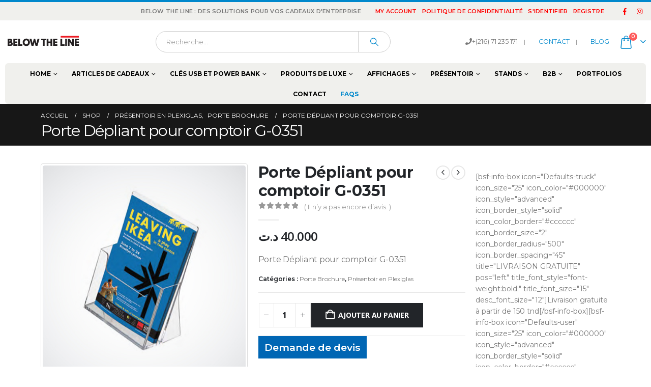

--- FILE ---
content_type: text/html; charset=UTF-8
request_url: https://www.below-theline.com/produit/porte-depliant-pour-comptoir-g-0351/
body_size: 21911
content:
	<!DOCTYPE html>
	<html class=""  lang="fr-FR">
	<head>
		<meta http-equiv="X-UA-Compatible" content="IE=edge" />
		<meta http-equiv="Content-Type" content="text/html; charset=UTF-8" />
		<meta name="viewport" content="width=device-width, initial-scale=1, minimum-scale=1" />

		<link rel="profile" href="https://gmpg.org/xfn/11" />
		<link rel="pingback" href="https://www.below-theline.com/xmlrpc.php" />
						<script>document.documentElement.className = document.documentElement.className + ' yes-js js_active js'</script>
			<meta name='robots' content='index, follow, max-image-preview:large, max-snippet:-1, max-video-preview:-1' />

	<!-- This site is optimized with the Yoast SEO plugin v26.6 - https://yoast.com/wordpress/plugins/seo/ -->
	<title>Porte Dépliant pour comptoir G-0351 - Below The Line</title>
	<meta name="description" content="Porte Dépliant pour comptoir G-0351, Support Display Tunisie, Banner, Agence de communication, conception impression, Tunisie" />
	<link rel="canonical" href="https://www.below-theline.com/produit/porte-depliant-pour-comptoir-g-0351/" />
	<meta property="og:locale" content="fr_FR" />
	<meta property="og:type" content="article" />
	<meta property="og:title" content="Porte Dépliant pour comptoir G-0351 - Below The Line" />
	<meta property="og:description" content="Porte Dépliant pour comptoir G-0351, Support Display Tunisie, Banner, Agence de communication, conception impression, Tunisie" />
	<meta property="og:url" content="https://www.below-theline.com/produit/porte-depliant-pour-comptoir-g-0351/" />
	<meta property="og:site_name" content="Below The Line" />
	<meta property="article:publisher" content="https://www.facebook.com/Belowthelinetunisie" />
	<meta property="article:modified_time" content="2022-08-10T16:42:23+00:00" />
	<meta property="og:image" content="https://www.below-theline.com/wp-content/uploads/2021/10/G0350.jpg" />
	<meta property="og:image:width" content="500" />
	<meta property="og:image:height" content="500" />
	<meta property="og:image:type" content="image/jpeg" />
	<meta name="twitter:card" content="summary_large_image" />
	<meta name="twitter:label1" content="Durée de lecture estimée" />
	<meta name="twitter:data1" content="1 minute" />
	<!-- / Yoast SEO plugin. -->


<link rel="alternate" type="application/rss+xml" title="Below The Line &raquo; Flux" href="https://www.below-theline.com/feed/" />
<link rel="alternate" type="application/rss+xml" title="Below The Line &raquo; Flux des commentaires" href="https://www.below-theline.com/comments/feed/" />
<link rel="alternate" type="application/rss+xml" title="Below The Line &raquo; Porte Dépliant pour comptoir G-0351 Flux des commentaires" href="https://www.below-theline.com/produit/porte-depliant-pour-comptoir-g-0351/feed/" />
<link rel="alternate" title="oEmbed (JSON)" type="application/json+oembed" href="https://www.below-theline.com/wp-json/oembed/1.0/embed?url=https%3A%2F%2Fwww.below-theline.com%2Fproduit%2Fporte-depliant-pour-comptoir-g-0351%2F" />
<link rel="alternate" title="oEmbed (XML)" type="text/xml+oembed" href="https://www.below-theline.com/wp-json/oembed/1.0/embed?url=https%3A%2F%2Fwww.below-theline.com%2Fproduit%2Fporte-depliant-pour-comptoir-g-0351%2F&#038;format=xml" />
		<link rel="shortcut icon" href="//www.below-theline.com/wp-content/uploads/2022/06/favicon.png" type="image/x-icon" />
				<link rel="apple-touch-icon" href="//belowthejr.cluster005.ovh.net/wp-content/themes/porto/images/logo/apple-touch-icon.png" />
				<link rel="apple-touch-icon" sizes="120x120" href="//belowthejr.cluster005.ovh.net/wp-content/themes/porto/images/logo/apple-touch-icon_114x114.png" />
				<link rel="apple-touch-icon" sizes="76x76" href="//belowthejr.cluster005.ovh.net/wp-content/themes/porto/images/logo/apple-touch-icon_72x72.png" />
				<link rel="apple-touch-icon" sizes="152x152" href="//belowthejr.cluster005.ovh.net/wp-content/themes/porto/images/logo/apple-touch-icon_144x144.png" />
		<style id='wp-img-auto-sizes-contain-inline-css'>
img:is([sizes=auto i],[sizes^="auto," i]){contain-intrinsic-size:3000px 1500px}
/*# sourceURL=wp-img-auto-sizes-contain-inline-css */
</style>
<link rel='stylesheet' id='contact-form-7-css' href='https://www.below-theline.com/wp-content/plugins/contact-form-7/includes/css/styles.css?ver=6.1.4' media='all' />
<link rel='stylesheet' id='photoswipe-css' href='https://www.below-theline.com/wp-content/plugins/woocommerce/assets/css/photoswipe/photoswipe.min.css?ver=10.4.3' media='all' />
<link rel='stylesheet' id='photoswipe-default-skin-css' href='https://www.below-theline.com/wp-content/plugins/woocommerce/assets/css/photoswipe/default-skin/default-skin.min.css?ver=10.4.3' media='all' />
<style id='woocommerce-inline-inline-css'>
.woocommerce form .form-row .required { visibility: visible; }
/*# sourceURL=woocommerce-inline-inline-css */
</style>
<link rel='stylesheet' id='yith_ywraq_frontend-css' href='https://www.below-theline.com/wp-content/plugins/yith-woocommerce-request-a-quote/assets/css/frontend.css?ver=2.46.0' media='all' />
<style id='yith_ywraq_frontend-inline-css'>
.woocommerce .add-request-quote-button.button, .woocommerce .add-request-quote-button-addons.button, .yith-wceop-ywraq-button-wrapper .add-request-quote-button.button, .yith-wceop-ywraq-button-wrapper .add-request-quote-button-addons.button{
    background-color: #0066b4!important;
    color: #ffffff!important;
}
.woocommerce .add-request-quote-button.button:hover,  .woocommerce .add-request-quote-button-addons.button:hover,.yith-wceop-ywraq-button-wrapper .add-request-quote-button.button:hover,  .yith-wceop-ywraq-button-wrapper .add-request-quote-button-addons.button:hover{
    background-color: #044a80!important;
    color: #ffffff!important;
}


/*# sourceURL=yith_ywraq_frontend-inline-css */
</style>
<link rel='stylesheet' id='yith-wcan-shortcodes-css' href='https://www.below-theline.com/wp-content/plugins/yith-woocommerce-ajax-navigation/assets/css/shortcodes.css?ver=5.16.0' media='all' />
<style id='yith-wcan-shortcodes-inline-css'>
:root{
	--yith-wcan-filters_colors_titles: #434343;
	--yith-wcan-filters_colors_background: #FFFFFF;
	--yith-wcan-filters_colors_accent: #A7144C;
	--yith-wcan-filters_colors_accent_r: 167;
	--yith-wcan-filters_colors_accent_g: 20;
	--yith-wcan-filters_colors_accent_b: 76;
	--yith-wcan-color_swatches_border_radius: 100%;
	--yith-wcan-color_swatches_size: 30px;
	--yith-wcan-labels_style_background: #FFFFFF;
	--yith-wcan-labels_style_background_hover: #A7144C;
	--yith-wcan-labels_style_background_active: #A7144C;
	--yith-wcan-labels_style_text: #434343;
	--yith-wcan-labels_style_text_hover: #FFFFFF;
	--yith-wcan-labels_style_text_active: #FFFFFF;
	--yith-wcan-anchors_style_text: #434343;
	--yith-wcan-anchors_style_text_hover: #A7144C;
	--yith-wcan-anchors_style_text_active: #A7144C;
}
/*# sourceURL=yith-wcan-shortcodes-inline-css */
</style>
<link rel='stylesheet' id='jquery-selectBox-css' href='https://www.below-theline.com/wp-content/plugins/yith-woocommerce-wishlist/assets/css/jquery.selectBox.css?ver=1.2.0' media='all' />
<link rel='stylesheet' id='woocommerce_prettyPhoto_css-css' href='//www.below-theline.com/wp-content/plugins/woocommerce/assets/css/prettyPhoto.css?ver=3.1.6' media='all' />
<link rel='stylesheet' id='yith-wcwl-main-css' href='https://www.below-theline.com/wp-content/plugins/yith-woocommerce-wishlist/assets/css/style.css?ver=4.11.0' media='all' />
<style id='yith-wcwl-main-inline-css'>
 :root { --add-to-wishlist-icon-color: #222529; --added-to-wishlist-icon-color: #e27c7c; --rounded-corners-radius: 16px; --add-to-cart-rounded-corners-radius: 16px; --feedback-duration: 3s } 
 :root { --add-to-wishlist-icon-color: #222529; --added-to-wishlist-icon-color: #e27c7c; --rounded-corners-radius: 16px; --add-to-cart-rounded-corners-radius: 16px; --feedback-duration: 3s } 
/*# sourceURL=yith-wcwl-main-inline-css */
</style>
<link rel='stylesheet' id='msl-main-css' href='https://www.below-theline.com/wp-content/plugins/master-slider/public/assets/css/masterslider.main.css?ver=3.11.0' media='all' />
<link rel='stylesheet' id='msl-custom-css' href='https://www.below-theline.com/wp-content/uploads/master-slider/custom.css?ver=5.9' media='all' />
<link rel='stylesheet' id='porto-fs-progress-bar-css' href='https://www.below-theline.com/wp-content/themes/porto/inc/lib/woocommerce-shipping-progress-bar/shipping-progress-bar.css?ver=7.7.2' media='all' />
<link rel='stylesheet' id='porto-css-vars-css' href='https://www.below-theline.com/wp-content/uploads/porto_styles/theme_css_vars.css?ver=7.7.2' media='all' />
<link rel='stylesheet' id='js_composer_front-css' href='https://www.below-theline.com/wp-content/plugins/js_composer/assets/css/js_composer.min.css?ver=8.7.2' media='all' />
<link rel='stylesheet' id='bootstrap-css' href='https://www.below-theline.com/wp-content/uploads/porto_styles/bootstrap.css?ver=7.7.2' media='all' />
<link rel='stylesheet' id='porto-plugins-css' href='https://www.below-theline.com/wp-content/themes/porto/css/plugins_optimized.css?ver=7.7.2' media='all' />
<link rel='stylesheet' id='porto-theme-css' href='https://www.below-theline.com/wp-content/themes/porto/css/theme.css?ver=7.7.2' media='all' />
<link rel='stylesheet' id='porto-animate-css' href='https://www.below-theline.com/wp-content/themes/porto/css/part/animate.css?ver=7.7.2' media='all' />
<link rel='stylesheet' id='porto-widget-contact-info-css' href='https://www.below-theline.com/wp-content/themes/porto/css/part/widget-contact-info.css?ver=7.7.2' media='all' />
<link rel='stylesheet' id='porto-widget-text-css' href='https://www.below-theline.com/wp-content/themes/porto/css/part/widget-text.css?ver=7.7.2' media='all' />
<link rel='stylesheet' id='porto-widget-follow-us-css' href='https://www.below-theline.com/wp-content/themes/porto/css/part/widget-follow-us.css?ver=7.7.2' media='all' />
<link rel='stylesheet' id='porto-blog-legacy-css' href='https://www.below-theline.com/wp-content/themes/porto/css/part/blog-legacy.css?ver=7.7.2' media='all' />
<link rel='stylesheet' id='porto-header-shop-css' href='https://www.below-theline.com/wp-content/themes/porto/css/part/header-shop.css?ver=7.7.2' media='all' />
<link rel='stylesheet' id='porto-header-legacy-css' href='https://www.below-theline.com/wp-content/themes/porto/css/part/header-legacy.css?ver=7.7.2' media='all' />
<link rel='stylesheet' id='porto-footer-legacy-css' href='https://www.below-theline.com/wp-content/themes/porto/css/part/footer-legacy.css?ver=7.7.2' media='all' />
<link rel='stylesheet' id='porto-nav-panel-css' href='https://www.below-theline.com/wp-content/themes/porto/css/part/nav-panel.css?ver=7.7.2' media='all' />
<link rel='stylesheet' id='porto-footer-ribbon-css' href='https://www.below-theline.com/wp-content/themes/porto/css/part/footer-ribbon.css?ver=7.7.2' media='all' />
<link rel='stylesheet' id='porto-revslider-css' href='https://www.below-theline.com/wp-content/themes/porto/css/part/revslider.css?ver=7.7.2' media='all' />
<link rel='stylesheet' id='porto-master-slider-css' href='https://www.below-theline.com/wp-content/themes/porto/css/part/master-slider.css?ver=7.7.2' media='all' />
<link rel='stylesheet' id='porto-sitemap-css' href='https://www.below-theline.com/wp-content/themes/porto/css/part/sitemap.css?ver=7.7.2' media='all' />
<link rel='stylesheet' id='porto-media-mobile-sidebar-css' href='https://www.below-theline.com/wp-content/themes/porto/css/part/media-mobile-sidebar.css?ver=7.7.2' media='(max-width:991px)' />
<link rel='stylesheet' id='porto-theme-portfolio-css' href='https://www.below-theline.com/wp-content/themes/porto/css/theme_portfolio.css?ver=7.7.2' media='all' />
<link rel='stylesheet' id='porto-theme-member-css' href='https://www.below-theline.com/wp-content/themes/porto/css/theme_member.css?ver=7.7.2' media='all' />
<link rel='stylesheet' id='porto-theme-event-css' href='https://www.below-theline.com/wp-content/themes/porto/css/theme_event.css?ver=7.7.2' media='all' />
<link rel='stylesheet' id='porto-shortcodes-css' href='https://www.below-theline.com/wp-content/uploads/porto_styles/shortcodes.css?ver=7.7.2' media='all' />
<link rel='stylesheet' id='porto-theme-shop-css' href='https://www.below-theline.com/wp-content/themes/porto/css/theme_shop.css?ver=7.7.2' media='all' />
<link rel='stylesheet' id='porto-only-product-css' href='https://www.below-theline.com/wp-content/themes/porto/css/part/only-product.css?ver=7.7.2' media='all' />
<link rel='stylesheet' id='porto-shop-legacy-css' href='https://www.below-theline.com/wp-content/themes/porto/css/part/shop-legacy.css?ver=7.7.2' media='all' />
<link rel='stylesheet' id='porto-shop-sidebar-base-css' href='https://www.below-theline.com/wp-content/themes/porto/css/part/shop-sidebar-base.css?ver=7.7.2' media='all' />
<link rel='stylesheet' id='porto-woo-widget-product-search-css' href='https://www.below-theline.com/wp-content/themes/porto/css/part/woo-widget-product-search.css?ver=7.7.2' media='all' />
<link rel='stylesheet' id='porto-theme-wpb-css' href='https://www.below-theline.com/wp-content/themes/porto/css/theme_wpb.css?ver=7.7.2' media='all' />
<link rel='stylesheet' id='porto-theme-radius-css' href='https://www.below-theline.com/wp-content/themes/porto/css/theme_radius.css?ver=7.7.2' media='all' />
<link rel='stylesheet' id='porto-dynamic-style-css' href='https://www.below-theline.com/wp-content/uploads/porto_styles/dynamic_style.css?ver=7.7.2' media='all' />
<link rel='stylesheet' id='porto-type-builder-css' href='https://www.below-theline.com/wp-content/plugins/porto-functionality/builders/assets/type-builder.css?ver=3.7.2' media='all' />
<link rel='stylesheet' id='porto-account-login-style-css' href='https://www.below-theline.com/wp-content/themes/porto/css/theme/shop/login-style/account-login.css?ver=7.7.2' media='all' />
<link rel='stylesheet' id='porto-theme-woopage-css' href='https://www.below-theline.com/wp-content/themes/porto/css/theme/shop/other/woopage.css?ver=7.7.2' media='all' />
<link rel='stylesheet' id='porto-style-css' href='https://www.below-theline.com/wp-content/themes/porto/style.css?ver=7.7.2' media='all' />
<style id='porto-style-inline-css'>
.side-header-narrow-bar-logo{max-width:170px}#header,.sticky-header .header-main.sticky{border-top:4px solid #0088cc}@media (min-width:992px){}.page-top .page-title-wrap{line-height:0}.product-images .img-thumbnail .inner,.product-images .img-thumbnail .inner img{-webkit-transform:none;transform:none}.sticky-product{position:fixed;top:0;left:0;width:100%;z-index:1001;background-color:#fff;box-shadow:0 3px 5px rgba(0,0,0,0.08);padding:15px 0}.sticky-product.pos-bottom{top:auto;bottom:var(--porto-icon-menus-mobile,0);box-shadow:0 -3px 5px rgba(0,0,0,0.08)}.sticky-product .container{display:-ms-flexbox;display:flex;-ms-flex-align:center;align-items:center;-ms-flex-wrap:wrap;flex-wrap:wrap}.sticky-product .sticky-image{max-width:60px;margin-right:15px}.sticky-product .add-to-cart{-ms-flex:1;flex:1;text-align:right;margin-top:5px}.sticky-product .product-name{font-size:16px;font-weight:600;line-height:inherit;margin-bottom:0}.sticky-product .sticky-detail{line-height:1.5;display:-ms-flexbox;display:flex}.sticky-product .star-rating{margin:5px 15px;font-size:1em}.sticky-product .availability{padding-top:2px}.sticky-product .sticky-detail .price{font-family:Montserrat,Montserrat,sans-serif;font-weight:400;margin-bottom:0;font-size:1.3em;line-height:1.5}.sticky-product.pos-top:not(.hide){top:0;opacity:1;visibility:visible;transform:translate3d( 0,0,0 )}.sticky-product.pos-top.scroll-down{opacity:0 !important;visibility:hidden;transform:translate3d( 0,-100%,0 )}.sticky-product.sticky-ready{transition:left .3s,visibility 0.3s,opacity 0.3s,transform 0.3s,top 0.3s ease}.sticky-product .quantity.extra-type{display:none}@media (min-width:992px){body.single-product .sticky-product .container{padding-left:calc(var(--porto-grid-gutter-width) / 2);padding-right:calc(var(--porto-grid-gutter-width) / 2)}}.sticky-product .container{padding-left:var(--porto-fluid-spacing);padding-right:var(--porto-fluid-spacing)}@media (max-width:768px){.sticky-product .sticky-image,.sticky-product .sticky-detail,.sticky-product{display:none}.sticky-product.show-mobile{display:block;padding-top:10px;padding-bottom:10px}.sticky-product.show-mobile .add-to-cart{margin-top:0}.sticky-product.show-mobile .single_add_to_cart_button{margin:0;width:100%}}
/*# sourceURL=porto-style-inline-css */
</style>
<link rel='stylesheet' id='porto-360-gallery-css' href='https://www.below-theline.com/wp-content/themes/porto/inc/lib/threesixty/threesixty.css?ver=7.7.2' media='all' />
<script src="https://www.below-theline.com/wp-includes/js/jquery/jquery.min.js?ver=3.7.1" id="jquery-core-js"></script>
<script src="https://www.below-theline.com/wp-includes/js/jquery/jquery-migrate.min.js?ver=3.4.1" id="jquery-migrate-js"></script>
<script src="https://www.below-theline.com/wp-content/plugins/woocommerce/assets/js/jquery-blockui/jquery.blockUI.min.js?ver=2.7.0-wc.10.4.3" id="wc-jquery-blockui-js" data-wp-strategy="defer"></script>
<script id="wc-add-to-cart-js-extra">
var wc_add_to_cart_params = {"ajax_url":"/wp-admin/admin-ajax.php","wc_ajax_url":"/?wc-ajax=%%endpoint%%","i18n_view_cart":"Voir le panier","cart_url":"https://www.below-theline.com/cart/","is_cart":"","cart_redirect_after_add":"no"};
//# sourceURL=wc-add-to-cart-js-extra
</script>
<script src="https://www.below-theline.com/wp-content/plugins/woocommerce/assets/js/frontend/add-to-cart.min.js?ver=10.4.3" id="wc-add-to-cart-js" data-wp-strategy="defer"></script>
<script src="https://www.below-theline.com/wp-content/plugins/woocommerce/assets/js/photoswipe/photoswipe.min.js?ver=4.1.1-wc.10.4.3" id="wc-photoswipe-js" defer data-wp-strategy="defer"></script>
<script src="https://www.below-theline.com/wp-content/plugins/woocommerce/assets/js/photoswipe/photoswipe-ui-default.min.js?ver=4.1.1-wc.10.4.3" id="wc-photoswipe-ui-default-js" defer data-wp-strategy="defer"></script>
<script id="wc-single-product-js-extra">
var wc_single_product_params = {"i18n_required_rating_text":"Veuillez s\u00e9lectionner une note","i18n_rating_options":["1\u00a0\u00e9toile sur 5","2\u00a0\u00e9toiles sur 5","3\u00a0\u00e9toiles sur 5","4\u00a0\u00e9toiles sur 5","5\u00a0\u00e9toiles sur 5"],"i18n_product_gallery_trigger_text":"Voir la galerie d\u2019images en plein \u00e9cran","review_rating_required":"yes","flexslider":{"rtl":false,"animation":"slide","smoothHeight":true,"directionNav":false,"controlNav":"thumbnails","slideshow":false,"animationSpeed":500,"animationLoop":false,"allowOneSlide":false},"zoom_enabled":"","zoom_options":[],"photoswipe_enabled":"1","photoswipe_options":{"shareEl":false,"closeOnScroll":false,"history":false,"hideAnimationDuration":0,"showAnimationDuration":0},"flexslider_enabled":""};
//# sourceURL=wc-single-product-js-extra
</script>
<script src="https://www.below-theline.com/wp-content/plugins/woocommerce/assets/js/frontend/single-product.min.js?ver=10.4.3" id="wc-single-product-js" defer data-wp-strategy="defer"></script>
<script src="https://www.below-theline.com/wp-content/plugins/woocommerce/assets/js/js-cookie/js.cookie.min.js?ver=2.1.4-wc.10.4.3" id="wc-js-cookie-js" defer data-wp-strategy="defer"></script>
<script id="woocommerce-js-extra">
var woocommerce_params = {"ajax_url":"/wp-admin/admin-ajax.php","wc_ajax_url":"/?wc-ajax=%%endpoint%%","i18n_password_show":"Afficher le mot de passe","i18n_password_hide":"Masquer le mot de passe"};
//# sourceURL=woocommerce-js-extra
</script>
<script src="https://www.below-theline.com/wp-content/plugins/woocommerce/assets/js/frontend/woocommerce.min.js?ver=10.4.3" id="woocommerce-js" defer data-wp-strategy="defer"></script>
<script src="https://www.below-theline.com/wp-content/plugins/js_composer/assets/js/vendors/woocommerce-add-to-cart.js?ver=8.7.2" id="vc_woocommerce-add-to-cart-js-js"></script>
<script id="wc-cart-fragments-js-extra">
var wc_cart_fragments_params = {"ajax_url":"/wp-admin/admin-ajax.php","wc_ajax_url":"/?wc-ajax=%%endpoint%%","cart_hash_key":"wc_cart_hash_2cc7876ad8a2369f9026eb76d8e55cd5","fragment_name":"wc_fragments_2cc7876ad8a2369f9026eb76d8e55cd5","request_timeout":"15000"};
//# sourceURL=wc-cart-fragments-js-extra
</script>
<script src="https://www.below-theline.com/wp-content/plugins/woocommerce/assets/js/frontend/cart-fragments.min.js?ver=10.4.3" id="wc-cart-fragments-js" defer data-wp-strategy="defer"></script>
<script></script><link rel="https://api.w.org/" href="https://www.below-theline.com/wp-json/" /><link rel="alternate" title="JSON" type="application/json" href="https://www.below-theline.com/wp-json/wp/v2/product/8455" /><link rel="EditURI" type="application/rsd+xml" title="RSD" href="https://www.below-theline.com/xmlrpc.php?rsd" />
<meta name="generator" content="WordPress 6.9" />
<meta name="generator" content="WooCommerce 10.4.3" />
<link rel='shortlink' href='https://www.below-theline.com/?p=8455' />
<script>var ms_grabbing_curosr = 'https://www.below-theline.com/wp-content/plugins/master-slider/public/assets/css/common/grabbing.cur', ms_grab_curosr = 'https://www.below-theline.com/wp-content/plugins/master-slider/public/assets/css/common/grab.cur';</script>
<meta name="generator" content="MasterSlider 3.11.0 - Responsive Touch Image Slider | avt.li/msf" />
		<script type="text/javascript" id="webfont-queue">
		WebFontConfig = {
			google: { families: [ 'Montserrat:400,500,600,700,800','Shadows+Into+Light:400,700','Playfair+Display:400,700','Open+Sans:400,600,700' ] }
		};
		(function(d) {
			var wf = d.createElement('script'), s = d.scripts[d.scripts.length - 1];
			wf.src = 'https://www.below-theline.com/wp-content/themes/porto/js/libs/webfont.js';
			wf.async = true;
			s.parentNode.insertBefore(wf, s);
		})(document);</script>
			<noscript><style>.woocommerce-product-gallery{ opacity: 1 !important; }</style></noscript>
	

<script type="application/ld+json" class="saswp-schema-markup-output">
[{"@context":"https:\/\/schema.org\/","@graph":[{"@context":"https:\/\/schema.org\/","@type":"SiteNavigationElement","@id":"https:\/\/www.below-theline.com\/#home","name":"Home","url":"https:\/\/www.below-theline.com\/"},{"@context":"https:\/\/schema.org\/","@type":"SiteNavigationElement","@id":"https:\/\/www.below-theline.com\/#notre-agence-btl","name":"Notre agence BTL","url":"https:\/\/www.below-theline.com\/notre-agence-btl\/"},{"@context":"https:\/\/schema.org\/","@type":"SiteNavigationElement","@id":"https:\/\/www.below-theline.com\/#nos-services","name":"Nos Services","url":"https:\/\/www.below-theline.com\/nos-services\/"},{"@context":"https:\/\/schema.org\/","@type":"SiteNavigationElement","@id":"https:\/\/www.below-theline.com\/#articles-de-cadeaux","name":"Articles de cadeaux","url":"https:\/\/www.below-theline.com\/articles-de-cadeaux\/"},{"@context":"https:\/\/schema.org\/","@type":"SiteNavigationElement","@id":"https:\/\/www.below-theline.com\/#le-stylo-un-cadeau-dexception","name":"Le stylo : un cadeau d\u2019exception","url":"https:\/\/www.below-theline.com\/le-stylo-un-cadeau-dexception\/"},{"@context":"https:\/\/schema.org\/","@type":"SiteNavigationElement","@id":"https:\/\/www.below-theline.com\/#stylo-en-pvc","name":"Stylo en PVC","url":"https:\/\/www.below-theline.com\/stylo-en-pvc\/"},{"@context":"https:\/\/schema.org\/","@type":"SiteNavigationElement","@id":"https:\/\/www.below-theline.com\/#stylo-en-metal","name":"Stylo en M\u00e9tal","url":"https:\/\/www.below-theline.com\/stylo-en-metal\/"},{"@context":"https:\/\/schema.org\/","@type":"SiteNavigationElement","@id":"https:\/\/www.below-theline.com\/#casquettes","name":"Casquettes","url":"https:\/\/www.below-theline.com\/casquettes\/"},{"@context":"https:\/\/schema.org\/","@type":"SiteNavigationElement","@id":"https:\/\/www.below-theline.com\/#polo-t-shirt","name":"Polo &#038; T-shirt","url":"https:\/\/www.below-theline.com\/polo-t-shirt\/"},{"@context":"https:\/\/schema.org\/","@type":"SiteNavigationElement","@id":"https:\/\/www.below-theline.com\/#sac-en-tissu","name":"Sac en Tissu","url":"https:\/\/www.below-theline.com\/sac-en-tissu\/"},{"@context":"https:\/\/schema.org\/","@type":"SiteNavigationElement","@id":"https:\/\/www.below-theline.com\/#note-book-et-memo-book","name":"Note Book et Memo Book","url":"https:\/\/www.below-theline.com\/bloc-note\/"},{"@context":"https:\/\/schema.org\/","@type":"SiteNavigationElement","@id":"https:\/\/www.below-theline.com\/#mug-et-porcelaine","name":"Mug et Porcelaine","url":"https:\/\/www.below-theline.com\/mug-et-porcelaine\/"},{"@context":"https:\/\/schema.org\/","@type":"SiteNavigationElement","@id":"https:\/\/www.below-theline.com\/#maroquinerie","name":"Maroquinerie","url":"https:\/\/www.below-theline.com\/maroquinerie\/"},{"@context":"https:\/\/schema.org\/","@type":"SiteNavigationElement","@id":"https:\/\/www.below-theline.com\/#montre-murale","name":"Montre Murale","url":"https:\/\/www.below-theline.com\/montre-murale\/"},{"@context":"https:\/\/schema.org\/","@type":"SiteNavigationElement","@id":"https:\/\/www.below-theline.com\/#parapluie","name":"Parapluie","url":"https:\/\/www.below-theline.com\/parapluie\/"},{"@context":"https:\/\/schema.org\/","@type":"SiteNavigationElement","@id":"https:\/\/www.below-theline.com\/#gadgets","name":"Gadgets","url":"https:\/\/www.below-theline.com\/gadgets\/"},{"@context":"https:\/\/schema.org\/","@type":"SiteNavigationElement","@id":"https:\/\/www.below-theline.com\/#produits-ecologiques","name":"Produits Ecologiques","url":"https:\/\/www.below-theline.com\/produits-ecologiques\/"},{"@context":"https:\/\/schema.org\/","@type":"SiteNavigationElement","@id":"https:\/\/www.below-theline.com\/#coffrets","name":"Coffrets","url":"https:\/\/www.below-theline.com\/coffrets\/"},{"@context":"https:\/\/schema.org\/","@type":"SiteNavigationElement","@id":"https:\/\/www.below-theline.com\/#cles-usb-et-power-bank","name":"Cl\u00e9s USB et Power Bank","url":"https:\/\/www.below-theline.com\/cles-usb-power-bank\/"},{"@context":"https:\/\/schema.org\/","@type":"SiteNavigationElement","@id":"https:\/\/www.below-theline.com\/#cles-usb","name":"Cl\u00e9s USB","url":"https:\/\/www.below-theline.com\/cles-usb\/"},{"@context":"https:\/\/schema.org\/","@type":"SiteNavigationElement","@id":"https:\/\/www.below-theline.com\/#power-bank","name":"Power Bank","url":"https:\/\/www.below-theline.com\/power-bank\/"},{"@context":"https:\/\/schema.org\/","@type":"SiteNavigationElement","@id":"https:\/\/www.below-theline.com\/#pierre-balmain","name":"Pierre Balmain","url":"https:\/\/www.below-theline.com\/pierre-balmain\/"},{"@context":"https:\/\/schema.org\/","@type":"SiteNavigationElement","@id":"https:\/\/www.below-theline.com\/#cerruti","name":"Cerruti","url":"https:\/\/www.below-theline.com\/cerruti\/"},{"@context":"https:\/\/schema.org\/","@type":"SiteNavigationElement","@id":"https:\/\/www.below-theline.com\/#nina-ricci","name":"Nina Ricci","url":"https:\/\/www.below-theline.com\/nina-ricci\/"},{"@context":"https:\/\/schema.org\/","@type":"SiteNavigationElement","@id":"https:\/\/www.below-theline.com\/#cacharel","name":"Cacharel","url":"https:\/\/www.below-theline.com\/cacharel-2\/"},{"@context":"https:\/\/schema.org\/","@type":"SiteNavigationElement","@id":"https:\/\/www.below-theline.com\/#rollup-et-enrouleurs","name":"Rollup et enrouleurs","url":"https:\/\/www.below-theline.com\/roll-up-et-enrouleurs\/"},{"@context":"https:\/\/schema.org\/","@type":"SiteNavigationElement","@id":"https:\/\/www.below-theline.com\/#kakemono-l-banner-et-x-banner","name":"Kak\u00e9mono, L-Banner et X-Banner","url":"https:\/\/www.below-theline.com\/kakemono-l-banner-et-x-banner\/"},{"@context":"https:\/\/schema.org\/","@type":"SiteNavigationElement","@id":"https:\/\/www.below-theline.com\/#drapeaux-flags-et-oriflammes","name":"Drapeaux, Flags et Oriflammes","url":"https:\/\/www.below-theline.com\/drapeaux-flags-et-oriflammes\/"},{"@context":"https:\/\/schema.org\/","@type":"SiteNavigationElement","@id":"https:\/\/www.below-theline.com\/#cadre","name":"Cadre","url":"https:\/\/www.below-theline.com\/cadre\/"},{"@context":"https:\/\/schema.org\/","@type":"SiteNavigationElement","@id":"https:\/\/www.below-theline.com\/#affichages-exterieurs","name":"Affichages Exterieurs","url":"https:\/\/www.below-theline.com\/affichages-exterieurs\/"},{"@context":"https:\/\/schema.org\/","@type":"SiteNavigationElement","@id":"https:\/\/www.below-theline.com\/#presentoir-en-plexiglas","name":"Pr\u00e9sentoir en Plexiglas","url":"https:\/\/www.below-theline.com\/presentoir-en-plexiglas\/"},{"@context":"https:\/\/schema.org\/","@type":"SiteNavigationElement","@id":"https:\/\/www.below-theline.com\/#comptoir","name":"Comptoir","url":"https:\/\/www.below-theline.com\/comptoir\/"},{"@context":"https:\/\/schema.org\/","@type":"SiteNavigationElement","@id":"https:\/\/www.below-theline.com\/#stands","name":"Stands","url":"https:\/\/www.below-theline.com\/le-stand-dentreprise-sur-mesure-comment-ca-marche\/"},{"@context":"https:\/\/schema.org\/","@type":"SiteNavigationElement","@id":"https:\/\/www.below-theline.com\/#stand-parapluie","name":"Stand Parapluie","url":"https:\/\/www.below-theline.com\/stand-parapluie\/"},{"@context":"https:\/\/schema.org\/","@type":"SiteNavigationElement","@id":"https:\/\/www.below-theline.com\/#porte-brochure","name":"Porte Brochure","url":"https:\/\/www.below-theline.com\/porte-brochure-2\/"},{"@context":"https:\/\/schema.org\/","@type":"SiteNavigationElement","@id":"https:\/\/www.below-theline.com\/#sac-en-papier","name":"Sac en Papier","url":"https:\/\/www.below-theline.com\/sac-en-papier\/"},{"@context":"https:\/\/schema.org\/","@type":"SiteNavigationElement","@id":"https:\/\/www.below-theline.com\/#sac-en-tissu","name":"Sac en tissu","url":"https:\/\/www.below-theline.com\/categorie-produit\/sac-en-tissu\/"},{"@context":"https:\/\/schema.org\/","@type":"SiteNavigationElement","@id":"https:\/\/www.below-theline.com\/#trophee","name":"Troph\u00e9e","url":"https:\/\/www.below-theline.com\/trophee\/"},{"@context":"https:\/\/schema.org\/","@type":"SiteNavigationElement","@id":"https:\/\/www.below-theline.com\/#badges","name":"Badges","url":"https:\/\/www.below-theline.com\/badges\/"},{"@context":"https:\/\/schema.org\/","@type":"SiteNavigationElement","@id":"https:\/\/www.below-theline.com\/#portfolios","name":"Portfolios","url":"https:\/\/www.below-theline.com\/shortcodes\/portfolios\/"},{"@context":"https:\/\/schema.org\/","@type":"SiteNavigationElement","@id":"https:\/\/www.below-theline.com\/#contact","name":"Contact","url":"https:\/\/www.below-theline.com\/contact-us\/contact\/"}]},

{"@context":"https:\/\/schema.org\/","@type":"BreadcrumbList","@id":"https:\/\/www.below-theline.com\/produit\/porte-depliant-pour-comptoir-g-0351\/#breadcrumb","itemListElement":[{"@type":"ListItem","position":1,"item":{"@id":"https:\/\/www.below-theline.com","name":"Below The Line"}},{"@type":"ListItem","position":2,"item":{"@id":"https:\/\/www.below-theline.com\/shop\/","name":"Produits"}},{"@type":"ListItem","position":3,"item":{"@id":"https:\/\/www.below-theline.com\/categorie-produit\/porte-brochure\/","name":"Porte Brochure"}},{"@type":"ListItem","position":4,"item":{"@id":"https:\/\/www.below-theline.com\/produit\/porte-depliant-pour-comptoir-g-0351\/","name":"Porte D\u00e9pliant pour comptoir G-0351 - Below The Line"}}]}]
</script>

			<script  type="text/javascript">
				!function(f,b,e,v,n,t,s){if(f.fbq)return;n=f.fbq=function(){n.callMethod?
					n.callMethod.apply(n,arguments):n.queue.push(arguments)};if(!f._fbq)f._fbq=n;
					n.push=n;n.loaded=!0;n.version='2.0';n.queue=[];t=b.createElement(e);t.async=!0;
					t.src=v;s=b.getElementsByTagName(e)[0];s.parentNode.insertBefore(t,s)}(window,
					document,'script','https://connect.facebook.net/en_US/fbevents.js');
			</script>
			<!-- WooCommerce Facebook Integration Begin -->
			<script  type="text/javascript">

				fbq('init', '1988374131401546', {}, {
    "agent": "woocommerce_0-10.4.3-3.5.15"
});

				document.addEventListener( 'DOMContentLoaded', function() {
					// Insert placeholder for events injected when a product is added to the cart through AJAX.
					document.body.insertAdjacentHTML( 'beforeend', '<div class=\"wc-facebook-pixel-event-placeholder\"></div>' );
				}, false );

			</script>
			<!-- WooCommerce Facebook Integration End -->
			<meta name="generator" content="Powered by WPBakery Page Builder - drag and drop page builder for WordPress."/>
<meta name="generator" content="Powered by Slider Revolution 6.7.39 - responsive, Mobile-Friendly Slider Plugin for WordPress with comfortable drag and drop interface." />
<script>function setREVStartSize(e){
			//window.requestAnimationFrame(function() {
				window.RSIW = window.RSIW===undefined ? window.innerWidth : window.RSIW;
				window.RSIH = window.RSIH===undefined ? window.innerHeight : window.RSIH;
				try {
					var pw = document.getElementById(e.c).parentNode.offsetWidth,
						newh;
					pw = pw===0 || isNaN(pw) || (e.l=="fullwidth" || e.layout=="fullwidth") ? window.RSIW : pw;
					e.tabw = e.tabw===undefined ? 0 : parseInt(e.tabw);
					e.thumbw = e.thumbw===undefined ? 0 : parseInt(e.thumbw);
					e.tabh = e.tabh===undefined ? 0 : parseInt(e.tabh);
					e.thumbh = e.thumbh===undefined ? 0 : parseInt(e.thumbh);
					e.tabhide = e.tabhide===undefined ? 0 : parseInt(e.tabhide);
					e.thumbhide = e.thumbhide===undefined ? 0 : parseInt(e.thumbhide);
					e.mh = e.mh===undefined || e.mh=="" || e.mh==="auto" ? 0 : parseInt(e.mh,0);
					if(e.layout==="fullscreen" || e.l==="fullscreen")
						newh = Math.max(e.mh,window.RSIH);
					else{
						e.gw = Array.isArray(e.gw) ? e.gw : [e.gw];
						for (var i in e.rl) if (e.gw[i]===undefined || e.gw[i]===0) e.gw[i] = e.gw[i-1];
						e.gh = e.el===undefined || e.el==="" || (Array.isArray(e.el) && e.el.length==0)? e.gh : e.el;
						e.gh = Array.isArray(e.gh) ? e.gh : [e.gh];
						for (var i in e.rl) if (e.gh[i]===undefined || e.gh[i]===0) e.gh[i] = e.gh[i-1];
											
						var nl = new Array(e.rl.length),
							ix = 0,
							sl;
						e.tabw = e.tabhide>=pw ? 0 : e.tabw;
						e.thumbw = e.thumbhide>=pw ? 0 : e.thumbw;
						e.tabh = e.tabhide>=pw ? 0 : e.tabh;
						e.thumbh = e.thumbhide>=pw ? 0 : e.thumbh;
						for (var i in e.rl) nl[i] = e.rl[i]<window.RSIW ? 0 : e.rl[i];
						sl = nl[0];
						for (var i in nl) if (sl>nl[i] && nl[i]>0) { sl = nl[i]; ix=i;}
						var m = pw>(e.gw[ix]+e.tabw+e.thumbw) ? 1 : (pw-(e.tabw+e.thumbw)) / (e.gw[ix]);
						newh =  (e.gh[ix] * m) + (e.tabh + e.thumbh);
					}
					var el = document.getElementById(e.c);
					if (el!==null && el) el.style.height = newh+"px";
					el = document.getElementById(e.c+"_wrapper");
					if (el!==null && el) {
						el.style.height = newh+"px";
						el.style.display = "block";
					}
				} catch(e){
					console.log("Failure at Presize of Slider:" + e)
				}
			//});
		  };</script>
<noscript><style> .wpb_animate_when_almost_visible { opacity: 1; }</style></noscript>	<link rel='stylesheet' id='wc-blocks-style-css' href='https://www.below-theline.com/wp-content/plugins/woocommerce/assets/client/blocks/wc-blocks.css?ver=wc-10.4.3' media='all' />
<link rel='stylesheet' id='rs-plugin-settings-css' href='//www.below-theline.com/wp-content/plugins/revslider/sr6/assets/css/rs6.css?ver=6.7.39' media='all' />
<style id='rs-plugin-settings-inline-css'>
#rs-demo-id {}
/*# sourceURL=rs-plugin-settings-inline-css */
</style>
</head>
	<body class="wp-singular product-template-default single single-product postid-8455 wp-embed-responsive wp-theme-porto theme-porto _masterslider _ms_version_3.11.0 woocommerce woocommerce-page woocommerce-no-js yith-wcan-free porto-rounded login-popup full blog-1 wpb-js-composer js-comp-ver-8.7.2 vc_responsive">
	
	<div class="page-wrapper"><!-- page wrapper -->
		
											<!-- header wrapper -->
				<div class="header-wrapper wide">
										<header id="header" class="header-separate header-1 sticky-menu-header">
		<div class="header-top">
		<div class="container">
			<div class="header-left">
							</div>
			<div class="header-right">
				<span class="welcome-msg">BELOW THE LINE : DES SOLUTIONS POUR VOS CADEAUX D'ENTREPRISE</span><span class="gap">|</span><ul id="menu-top-navigation" class="top-links mega-menu show-arrow"><li id="nav-menu-item-3633" class="menu-item menu-item-type-post_type menu-item-object-page narrow"><a href="https://www.below-theline.com/my-account/">My Account</a></li>
<li id="nav-menu-item-7597" class="menu-item menu-item-type-post_type menu-item-object-page menu-item-privacy-policy narrow"><a href="https://www.below-theline.com/politique-de-confidentialite/">Politique de confidentialité</a></li>
<li class="menu-item"><a class="porto-link-login" href="https://www.below-theline.com/my-account/">S&#039;identifier</a></li><li class="menu-item"><a class="porto-link-register" href="https://www.below-theline.com/my-account/">registre</a></li></ul><span class="gap">|</span><div class="share-links">		<a target="_blank"  rel="noopener noreferrer" class="share-facebook" href="https://www.facebook.com/Belowthelinetunisie" aria-label="Facebook" title="Facebook"></a>
				<a target="_blank"  rel="noopener noreferrer" class="share-instagram" href="https://www.instagram.com/belowtheline_com/" aria-label="Instagram" title="Instagram"></a>
		</div>			</div>
		</div>
	</div>
	
	<div class="header-main">
		<div class="container header-row">
			<div class="header-left">
				<a class="mobile-toggle" role="button" href="#" aria-label="Mobile Menu"><i class="fas fa-bars"></i></a>
	<div class="logo">
	<a aria-label="Site Logo" href="https://www.below-theline.com/" title="Below The Line - article de cadeaux pour entreprise tunisie, stylos, mug, textile, clé usb, stands, rollup, agenda, porte document"  rel="home">
		<img class="img-responsive standard-logo" width="150" height="30" src="//www.below-theline.com/wp-content/uploads/2020/04/logo-web.png" alt="Below The Line" /><img class="img-responsive retina-logo" width="300" height="60" src="//www.below-theline.com/wp-content/uploads/2020/04/logo-web-retina.png" alt="Below The Line" style="max-height:60px;" />	</a>
	</div>
				</div>
			<div class="header-center">
				<div class="searchform-popup advanced-search-layout search-rounded"><a  class="search-toggle" role="button" aria-label="Search Toggle" href="#"><i class="porto-icon-magnifier"></i><span class="search-text">Chercher</span></a>	<form action="https://www.below-theline.com/" method="get"
		class="searchform search-layout-advanced">
		<div class="searchform-fields">
			<span class="text"><input name="s" type="text" value="" placeholder="Recherche..." autocomplete="off" /></span>
						<span class="button-wrap">
				<button class="btn btn-special" aria-label="Chercher" title="Chercher" type="submit">
					<i class="porto-icon-magnifier"></i>
				</button>
							</span>
		</div>
				<div class="live-search-list"></div>
			</form>
	</div>			</div>
			<div class="header-right">
				<div class="header-minicart">
					<div class="header-contact"><i class='fa fa-phone'></i> +(216) 71 235 171 <span class='gap'>|</span><a href='https://www.below-theline.com/contact-us/contact/'>CONTACT </a> <span class='gap'>|</span><a href='https://www.below-theline.com/blog/'>BLOG</a></div>		<div id="mini-cart" aria-haspopup="true" class="mini-cart minicart-arrow-alt">
			<div class="cart-head">
			<span class="cart-icon"><i class="minicart-icon porto-icon-bag-2"></i><span class="cart-items">0</span></span><span class="cart-items-text">0</span>			</div>
			<div class="cart-popup widget_shopping_cart">
				<div class="widget_shopping_cart_content">
									<div class="cart-loading"></div>
								</div>
			</div>
				</div>
						</div>

				
			</div>
		</div>
		
<nav id="nav-panel">
	<div class="container">
		<div class="mobile-nav-wrap">
		<div class="menu-wrap"><ul id="menu-below" class="mobile-menu accordion-menu"><li id="accordion-menu-item-4393" class="menu-item menu-item-type-post_type menu-item-object-page menu-item-home menu-item-has-children has-sub"><a href="https://www.below-theline.com/">Home</a>
<span aria-label="Open Submenu" class="arrow" role="button"></span><ul class="sub-menu">
	<li id="accordion-menu-item-4390" class="menu-item menu-item-type-post_type menu-item-object-page"><a href="https://www.below-theline.com/notre-agence-btl/">Notre agence BTL</a></li>
	<li id="accordion-menu-item-4394" class="menu-item menu-item-type-post_type menu-item-object-page"><a href="https://www.below-theline.com/nos-services/">Nos Services</a></li>
</ul>
</li>
<li id="accordion-menu-item-8132" class="menu-item menu-item-type-post_type menu-item-object-page menu-item-has-children has-sub"><a target="_blank" href="https://www.below-theline.com/articles-de-cadeaux/">Articles de cadeaux</a>
<span aria-label="Open Submenu" class="arrow" role="button"></span><ul class="sub-menu">
	<li id="accordion-menu-item-8296" class="menu-item menu-item-type-post_type menu-item-object-page menu-item-has-children has-sub"><a href="https://www.below-theline.com/le-stylo-un-cadeau-dexception/">Le stylo : un cadeau d’exception</a>
	<span aria-label="Open Submenu" class="arrow" role="button"></span><ul class="sub-menu">
		<li id="accordion-menu-item-7163" class="menu-item menu-item-type-post_type menu-item-object-page"><a href="https://www.below-theline.com/stylo-en-pvc/">Stylo en PVC</a></li>
		<li id="accordion-menu-item-7162" class="menu-item menu-item-type-post_type menu-item-object-page"><a href="https://www.below-theline.com/stylo-en-metal/">Stylo en Métal</a></li>
	</ul>
</li>
	<li id="accordion-menu-item-7173" class="menu-item menu-item-type-custom menu-item-object-custom menu-item-has-children has-sub"><a href="#">Textiles et Casquettes</a>
	<span aria-label="Open Submenu" class="arrow" role="button"></span><ul class="sub-menu">
		<li id="accordion-menu-item-7176" class="menu-item menu-item-type-post_type menu-item-object-page"><a href="https://www.below-theline.com/casquettes/">Casquettes</a></li>
		<li id="accordion-menu-item-7175" class="menu-item menu-item-type-post_type menu-item-object-page"><a href="https://www.below-theline.com/polo-t-shirt/">Polo &#038; T-shirt</a></li>
		<li id="accordion-menu-item-7174" class="menu-item menu-item-type-post_type menu-item-object-page"><a href="https://www.below-theline.com/sac-en-tissu/">Sac en Tissu</a></li>
	</ul>
</li>
	<li id="accordion-menu-item-7179" class="menu-item menu-item-type-post_type menu-item-object-page"><a href="https://www.below-theline.com/bloc-note/">Note Book et Memo Book</a></li>
	<li id="accordion-menu-item-7204" class="menu-item menu-item-type-post_type menu-item-object-page"><a href="https://www.below-theline.com/mug-et-porcelaine/">Mug et Porcelaine</a></li>
	<li id="accordion-menu-item-7206" class="menu-item menu-item-type-post_type menu-item-object-page"><a href="https://www.below-theline.com/maroquinerie/">Maroquinerie</a></li>
	<li id="accordion-menu-item-7205" class="menu-item menu-item-type-post_type menu-item-object-page"><a href="https://www.below-theline.com/montre-murale/">Montre Murale</a></li>
	<li id="accordion-menu-item-7203" class="menu-item menu-item-type-post_type menu-item-object-page"><a href="https://www.below-theline.com/parapluie/">Parapluie</a></li>
	<li id="accordion-menu-item-7202" class="menu-item menu-item-type-post_type menu-item-object-page"><a href="https://www.below-theline.com/gadgets/">Gadgets</a></li>
	<li id="accordion-menu-item-7201" class="menu-item menu-item-type-post_type menu-item-object-page"><a href="https://www.below-theline.com/produits-ecologiques/">Produits Ecologiques</a></li>
	<li id="accordion-menu-item-7298" class="menu-item menu-item-type-post_type menu-item-object-page"><a href="https://www.below-theline.com/coffrets/">Coffrets</a></li>
</ul>
</li>
<li id="accordion-menu-item-8277" class="menu-item menu-item-type-post_type menu-item-object-page menu-item-has-children has-sub"><a href="https://www.below-theline.com/cles-usb-power-bank/">Clés USB et Power Bank</a>
<span aria-label="Open Submenu" class="arrow" role="button"></span><ul class="sub-menu">
	<li id="accordion-menu-item-8141" class="menu-item menu-item-type-post_type menu-item-object-page"><a href="https://www.below-theline.com/cles-usb/">Clés USB</a></li>
	<li id="accordion-menu-item-7186" class="menu-item menu-item-type-post_type menu-item-object-page"><a href="https://www.below-theline.com/power-bank/">Power Bank</a></li>
</ul>
</li>
<li id="accordion-menu-item-7131" class="menu-item menu-item-type-custom menu-item-object-custom menu-item-has-children has-sub"><a href="#">Produits de Luxe</a>
<span aria-label="Open Submenu" class="arrow" role="button"></span><ul class="sub-menu">
	<li id="accordion-menu-item-7142" class="menu-item menu-item-type-post_type menu-item-object-page"><a href="https://www.below-theline.com/pierre-balmain/">Pierre Balmain</a></li>
	<li id="accordion-menu-item-7143" class="menu-item menu-item-type-post_type menu-item-object-page"><a href="https://www.below-theline.com/cerruti/">Cerruti</a></li>
	<li id="accordion-menu-item-7144" class="menu-item menu-item-type-post_type menu-item-object-page"><a href="https://www.below-theline.com/nina-ricci/">Nina Ricci</a></li>
	<li id="accordion-menu-item-7145" class="menu-item menu-item-type-post_type menu-item-object-page"><a href="https://www.below-theline.com/cacharel-2/">Cacharel</a></li>
</ul>
</li>
<li id="accordion-menu-item-8028" class="menu-item menu-item-type-custom menu-item-object-custom menu-item-has-children has-sub"><a href="#">Affichages</a>
<span aria-label="Open Submenu" class="arrow" role="button"></span><ul class="sub-menu">
	<li id="accordion-menu-item-8030" class="menu-item menu-item-type-post_type menu-item-object-page"><a href="https://www.below-theline.com/roll-up-et-enrouleurs/">Rollup et enrouleurs</a></li>
	<li id="accordion-menu-item-8029" class="menu-item menu-item-type-post_type menu-item-object-page"><a href="https://www.below-theline.com/kakemono-l-banner-et-x-banner/">Kakémono, L-Banner et X-Banner</a></li>
	<li id="accordion-menu-item-8031" class="menu-item menu-item-type-post_type menu-item-object-page"><a href="https://www.below-theline.com/drapeaux-flags-et-oriflammes/">Drapeaux, Flags et Oriflammes</a></li>
	<li id="accordion-menu-item-8475" class="menu-item menu-item-type-post_type menu-item-object-page"><a href="https://www.below-theline.com/cadre/">Cadre</a></li>
	<li id="accordion-menu-item-7227" class="menu-item menu-item-type-post_type menu-item-object-page"><a href="https://www.below-theline.com/affichages-exterieurs/">Affichages Exterieurs</a></li>
</ul>
</li>
<li id="accordion-menu-item-7148" class="menu-item menu-item-type-custom menu-item-object-custom menu-item-has-children has-sub"><a href="#">Présentoir</a>
<span aria-label="Open Submenu" class="arrow" role="button"></span><ul class="sub-menu">
	<li id="accordion-menu-item-7222" class="menu-item menu-item-type-post_type menu-item-object-page"><a href="https://www.below-theline.com/presentoir-en-plexiglas/">Présentoir en Plexiglas</a></li>
	<li id="accordion-menu-item-7223" class="menu-item menu-item-type-post_type menu-item-object-page"><a href="https://www.below-theline.com/comptoir/">Comptoir</a></li>
</ul>
</li>
<li id="accordion-menu-item-8290" class="menu-item menu-item-type-post_type menu-item-object-page menu-item-has-children has-sub"><a href="https://www.below-theline.com/le-stand-dentreprise-sur-mesure-comment-ca-marche/">Stands</a>
<span aria-label="Open Submenu" class="arrow" role="button"></span><ul class="sub-menu">
	<li id="accordion-menu-item-7295" class="menu-item menu-item-type-post_type menu-item-object-page"><a href="https://www.below-theline.com/stand-parapluie/">Stand Parapluie</a></li>
	<li id="accordion-menu-item-7294" class="menu-item menu-item-type-post_type menu-item-object-page"><a href="https://www.below-theline.com/porte-brochure-2/">Porte Brochure</a></li>
</ul>
</li>
<li id="accordion-menu-item-8258" class="menu-item menu-item-type-custom menu-item-object-custom menu-item-has-children has-sub"><a href="#">B2B</a>
<span aria-label="Open Submenu" class="arrow" role="button"></span><ul class="sub-menu">
	<li id="accordion-menu-item-7301" class="menu-item menu-item-type-post_type menu-item-object-page"><a href="https://www.below-theline.com/sac-en-papier/">Sac en Papier</a></li>
	<li id="accordion-menu-item-8667" class="menu-item menu-item-type-custom menu-item-object-custom"><a href="https://www.below-theline.com/categorie-produit/sac-en-tissu/">Sac en tissu</a></li>
	<li id="accordion-menu-item-7221" class="menu-item menu-item-type-post_type menu-item-object-page"><a href="https://www.below-theline.com/trophee/">Trophée</a></li>
	<li id="accordion-menu-item-7226" class="menu-item menu-item-type-post_type menu-item-object-page"><a href="https://www.below-theline.com/badges/">Badges</a></li>
</ul>
</li>
<li id="accordion-menu-item-4397" class="menu-item menu-item-type-post_type menu-item-object-page"><a href="https://www.below-theline.com/shortcodes/portfolios/">Portfolios</a></li>
<li id="accordion-menu-item-4392" class="menu-item menu-item-type-post_type menu-item-object-page"><a href="https://www.below-theline.com/contact-us/contact/">Contact</a></li>
</ul></div><div class="menu-custom-block"><a href="http://below-theline.com/shortcodes/faqs/">FAQs</a></div><div class="menu-wrap"><ul id="menu-top-navigation-1" class="mobile-menu accordion-menu show-arrow"><li id="accordion-menu-item-3633" class="menu-item menu-item-type-post_type menu-item-object-page"><a href="https://www.below-theline.com/my-account/">My Account</a></li>
<li id="accordion-menu-item-7597" class="menu-item menu-item-type-post_type menu-item-object-page menu-item-privacy-policy"><a href="https://www.below-theline.com/politique-de-confidentialite/">Politique de confidentialité</a></li>
<li class="menu-item"><a class="porto-link-login" href="https://www.below-theline.com/my-account/">S&#039;identifier</a></li><li class="menu-item"><a class="porto-link-register" href="https://www.below-theline.com/my-account/">registre</a></li></ul></div>		</div>
	</div>
</nav>
	</div>

			<div class="main-menu-wrap">
			<div id="main-menu" class="container centered">
								<div class="menu-center">
					<ul id="menu-below-1" class="main-menu mega-menu show-arrow"><li id="nav-menu-item-4393" class="menu-item menu-item-type-post_type menu-item-object-page menu-item-home menu-item-has-children has-sub narrow"><a href="https://www.below-theline.com/">Home</a>
<div class="popup"><div class="inner" style=""><ul class="sub-menu porto-narrow-sub-menu">
	<li id="nav-menu-item-4390" class="menu-item menu-item-type-post_type menu-item-object-page" data-cols="1"><a href="https://www.below-theline.com/notre-agence-btl/">Notre agence BTL</a></li>
	<li id="nav-menu-item-4394" class="menu-item menu-item-type-post_type menu-item-object-page" data-cols="1"><a href="https://www.below-theline.com/nos-services/">Nos Services</a></li>
</ul></div></div>
</li>
<li id="nav-menu-item-8132" class="menu-item menu-item-type-post_type menu-item-object-page menu-item-has-children has-sub narrow"><a target="_blank" href="https://www.below-theline.com/articles-de-cadeaux/">Articles de cadeaux</a>
<div class="popup"><div class="inner" style=""><ul class="sub-menu porto-narrow-sub-menu">
	<li id="nav-menu-item-8296" class="menu-item menu-item-type-post_type menu-item-object-page menu-item-has-children sub" data-cols="1"><a href="https://www.below-theline.com/le-stylo-un-cadeau-dexception/">Le stylo : un cadeau d’exception</a>
	<ul class="sub-menu">
		<li id="nav-menu-item-7163" class="menu-item menu-item-type-post_type menu-item-object-page"><a href="https://www.below-theline.com/stylo-en-pvc/">Stylo en PVC</a></li>
		<li id="nav-menu-item-7162" class="menu-item menu-item-type-post_type menu-item-object-page"><a href="https://www.below-theline.com/stylo-en-metal/">Stylo en Métal</a></li>
	</ul>
</li>
	<li id="nav-menu-item-7173" class="menu-item menu-item-type-custom menu-item-object-custom menu-item-has-children sub" data-cols="1"><a href="#">Textiles et Casquettes</a>
	<ul class="sub-menu">
		<li id="nav-menu-item-7176" class="menu-item menu-item-type-post_type menu-item-object-page"><a href="https://www.below-theline.com/casquettes/">Casquettes</a></li>
		<li id="nav-menu-item-7175" class="menu-item menu-item-type-post_type menu-item-object-page"><a href="https://www.below-theline.com/polo-t-shirt/">Polo &#038; T-shirt</a></li>
		<li id="nav-menu-item-7174" class="menu-item menu-item-type-post_type menu-item-object-page"><a href="https://www.below-theline.com/sac-en-tissu/">Sac en Tissu</a></li>
	</ul>
</li>
	<li id="nav-menu-item-7179" class="menu-item menu-item-type-post_type menu-item-object-page" data-cols="1"><a href="https://www.below-theline.com/bloc-note/">Note Book et Memo Book</a></li>
	<li id="nav-menu-item-7204" class="menu-item menu-item-type-post_type menu-item-object-page" data-cols="1"><a href="https://www.below-theline.com/mug-et-porcelaine/">Mug et Porcelaine</a></li>
	<li id="nav-menu-item-7206" class="menu-item menu-item-type-post_type menu-item-object-page" data-cols="1"><a href="https://www.below-theline.com/maroquinerie/">Maroquinerie</a></li>
	<li id="nav-menu-item-7205" class="menu-item menu-item-type-post_type menu-item-object-page" data-cols="1"><a href="https://www.below-theline.com/montre-murale/">Montre Murale</a></li>
	<li id="nav-menu-item-7203" class="menu-item menu-item-type-post_type menu-item-object-page" data-cols="1"><a href="https://www.below-theline.com/parapluie/">Parapluie</a></li>
	<li id="nav-menu-item-7202" class="menu-item menu-item-type-post_type menu-item-object-page" data-cols="1"><a href="https://www.below-theline.com/gadgets/">Gadgets</a></li>
	<li id="nav-menu-item-7201" class="menu-item menu-item-type-post_type menu-item-object-page" data-cols="1"><a href="https://www.below-theline.com/produits-ecologiques/">Produits Ecologiques</a></li>
	<li id="nav-menu-item-7298" class="menu-item menu-item-type-post_type menu-item-object-page" data-cols="1"><a href="https://www.below-theline.com/coffrets/">Coffrets</a></li>
</ul></div></div>
</li>
<li id="nav-menu-item-8277" class="menu-item menu-item-type-post_type menu-item-object-page menu-item-has-children has-sub narrow"><a href="https://www.below-theline.com/cles-usb-power-bank/">Clés USB et Power Bank</a>
<div class="popup"><div class="inner" style=""><ul class="sub-menu porto-narrow-sub-menu">
	<li id="nav-menu-item-8141" class="menu-item menu-item-type-post_type menu-item-object-page" data-cols="1"><a href="https://www.below-theline.com/cles-usb/">Clés USB</a></li>
	<li id="nav-menu-item-7186" class="menu-item menu-item-type-post_type menu-item-object-page" data-cols="1"><a href="https://www.below-theline.com/power-bank/">Power Bank</a></li>
</ul></div></div>
</li>
<li id="nav-menu-item-7131" class="menu-item menu-item-type-custom menu-item-object-custom menu-item-has-children has-sub narrow"><a href="#">Produits de Luxe</a>
<div class="popup"><div class="inner" style=""><ul class="sub-menu porto-narrow-sub-menu">
	<li id="nav-menu-item-7142" class="menu-item menu-item-type-post_type menu-item-object-page" data-cols="1"><a href="https://www.below-theline.com/pierre-balmain/">Pierre Balmain</a></li>
	<li id="nav-menu-item-7143" class="menu-item menu-item-type-post_type menu-item-object-page" data-cols="1"><a href="https://www.below-theline.com/cerruti/">Cerruti</a></li>
	<li id="nav-menu-item-7144" class="menu-item menu-item-type-post_type menu-item-object-page" data-cols="1"><a href="https://www.below-theline.com/nina-ricci/">Nina Ricci</a></li>
	<li id="nav-menu-item-7145" class="menu-item menu-item-type-post_type menu-item-object-page" data-cols="1"><a href="https://www.below-theline.com/cacharel-2/">Cacharel</a></li>
</ul></div></div>
</li>
<li id="nav-menu-item-8028" class="menu-item menu-item-type-custom menu-item-object-custom menu-item-has-children has-sub narrow"><a href="#">Affichages</a>
<div class="popup"><div class="inner" style=""><ul class="sub-menu porto-narrow-sub-menu">
	<li id="nav-menu-item-8030" class="menu-item menu-item-type-post_type menu-item-object-page" data-cols="1"><a href="https://www.below-theline.com/roll-up-et-enrouleurs/">Rollup et enrouleurs</a></li>
	<li id="nav-menu-item-8029" class="menu-item menu-item-type-post_type menu-item-object-page" data-cols="1"><a href="https://www.below-theline.com/kakemono-l-banner-et-x-banner/">Kakémono, L-Banner et X-Banner</a></li>
	<li id="nav-menu-item-8031" class="menu-item menu-item-type-post_type menu-item-object-page" data-cols="1"><a href="https://www.below-theline.com/drapeaux-flags-et-oriflammes/">Drapeaux, Flags et Oriflammes</a></li>
	<li id="nav-menu-item-8475" class="menu-item menu-item-type-post_type menu-item-object-page" data-cols="1"><a href="https://www.below-theline.com/cadre/">Cadre</a></li>
	<li id="nav-menu-item-7227" class="menu-item menu-item-type-post_type menu-item-object-page" data-cols="1"><a href="https://www.below-theline.com/affichages-exterieurs/">Affichages Exterieurs</a></li>
</ul></div></div>
</li>
<li id="nav-menu-item-7148" class="menu-item menu-item-type-custom menu-item-object-custom menu-item-has-children has-sub narrow"><a href="#">Présentoir</a>
<div class="popup"><div class="inner" style=""><ul class="sub-menu porto-narrow-sub-menu">
	<li id="nav-menu-item-7222" class="menu-item menu-item-type-post_type menu-item-object-page" data-cols="1"><a href="https://www.below-theline.com/presentoir-en-plexiglas/">Présentoir en Plexiglas</a></li>
	<li id="nav-menu-item-7223" class="menu-item menu-item-type-post_type menu-item-object-page" data-cols="1"><a href="https://www.below-theline.com/comptoir/">Comptoir</a></li>
</ul></div></div>
</li>
<li id="nav-menu-item-8290" class="menu-item menu-item-type-post_type menu-item-object-page menu-item-has-children has-sub narrow"><a href="https://www.below-theline.com/le-stand-dentreprise-sur-mesure-comment-ca-marche/">Stands</a>
<div class="popup"><div class="inner" style=""><ul class="sub-menu porto-narrow-sub-menu">
	<li id="nav-menu-item-7295" class="menu-item menu-item-type-post_type menu-item-object-page" data-cols="1"><a href="https://www.below-theline.com/stand-parapluie/">Stand Parapluie</a></li>
	<li id="nav-menu-item-7294" class="menu-item menu-item-type-post_type menu-item-object-page" data-cols="1"><a href="https://www.below-theline.com/porte-brochure-2/">Porte Brochure</a></li>
</ul></div></div>
</li>
<li id="nav-menu-item-8258" class="menu-item menu-item-type-custom menu-item-object-custom menu-item-has-children has-sub narrow"><a href="#">B2B</a>
<div class="popup"><div class="inner" style=""><ul class="sub-menu porto-narrow-sub-menu">
	<li id="nav-menu-item-7301" class="menu-item menu-item-type-post_type menu-item-object-page" data-cols="1"><a href="https://www.below-theline.com/sac-en-papier/">Sac en Papier</a></li>
	<li id="nav-menu-item-8667" class="menu-item menu-item-type-custom menu-item-object-custom" data-cols="1"><a href="https://www.below-theline.com/categorie-produit/sac-en-tissu/">Sac en tissu</a></li>
	<li id="nav-menu-item-7221" class="menu-item menu-item-type-post_type menu-item-object-page" data-cols="1"><a href="https://www.below-theline.com/trophee/">Trophée</a></li>
	<li id="nav-menu-item-7226" class="menu-item menu-item-type-post_type menu-item-object-page" data-cols="1"><a href="https://www.below-theline.com/badges/">Badges</a></li>
</ul></div></div>
</li>
<li id="nav-menu-item-4397" class="menu-item menu-item-type-post_type menu-item-object-page narrow"><a href="https://www.below-theline.com/shortcodes/portfolios/">Portfolios</a></li>
<li id="nav-menu-item-4392" class="menu-item menu-item-type-post_type menu-item-object-page narrow"><a href="https://www.below-theline.com/contact-us/contact/">Contact</a></li>
<li class="menu-custom-content pull-right"><div class="menu-custom-block"><a href="http://below-theline.com/shortcodes/faqs/">FAQs</a></div></li></ul>				</div>
							</div>
		</div>
	</header>

									</div>
				<!-- end header wrapper -->
			
			
					<section class="page-top page-header-1">
	<div class="container">
	<div class="row">
		<div class="col-lg-12">
							<div class="breadcrumbs-wrap">
					<ul class="breadcrumb"  ><li   ><a  href="https://www.below-theline.com"><span >Accueil</span></a><meta  content="1" /><i class="delimiter"></i></li><li   ><a  href="https://www.below-theline.com/shop/"><span >Shop</span></a><meta  content="2" /><i class="delimiter"></i></li><li><span   ><a  href="https://www.below-theline.com/categorie-produit/presentoir-en-plexiglas/"><span >Présentoir en Plexiglas</span></a><meta  content="3" /></span>, <span   ><a  href="https://www.below-theline.com/categorie-produit/porte-brochure/"><span >Porte Brochure</span></a><meta  content="4" /></span><i class="delimiter"></i></li><li>Porte Dépliant pour comptoir G-0351</li></ul>				</div>
						<div class="page-title-wrap">
								<h1 class="page-title">Porte Dépliant pour comptoir G-0351</h1>
							</div>
					</div>
	</div>
</div>
	</section>
	
		<div id="main" class="column2 column2-right-sidebar boxed"><!-- main -->

			<div class="container">
			<div class="row main-content-wrap">

			<!-- main content -->
			<div class="main-content col-lg-9">

			
	<div id="primary" class="content-area"><main id="content" class="site-main">

					
			<div class="woocommerce-notices-wrapper"></div>
<div id="product-8455" class="product type-product post-8455 status-publish first instock product_cat-porte-brochure product_cat-presentoir-en-plexiglas has-post-thumbnail taxable shipping-taxable purchasable product-type-simple product-layout-default">

	<div class="product-summary-wrap">
					<div class="row">
				<div class="summary-before col-md-6">
							<div class="labels"></div><div class="woocommerce-product-gallery woocommerce-product-gallery--with-images images">
	<div class="woocommerce-product-gallery__wrapper">
<div class="product-images images">
	<div class="product-image-slider owl-carousel show-nav-hover has-ccols ccols-1"><div class="img-thumbnail"><div class="inner"><img width="500" height="500" src="https://www.below-theline.com/wp-content/uploads/2021/10/G0350.jpg" class="woocommerce-main-image wp-post-image" alt="Porte Dépliant pour comptoir G-0350" href="https://www.below-theline.com/wp-content/uploads/2021/10/G0350.jpg" title="Porte Dépliant pour comptoir G-0350" data-large_image_width="500" data-large_image_height="500" decoding="async" fetchpriority="high" srcset="https://www.below-theline.com/wp-content/uploads/2021/10/G0350.jpg 500w, https://www.below-theline.com/wp-content/uploads/2021/10/G0350-400x400.jpg 400w, https://www.below-theline.com/wp-content/uploads/2021/10/G0350-367x367.jpg 367w" sizes="(max-width: 500px) 100vw, 500px" /></div></div></div><span class="zoom" data-index="0"><i class="porto-icon-plus"></i></span></div>

<div class="product-thumbnails thumbnails">
	<div class="product-thumbs-slider owl-carousel has-ccols-spacing has-ccols ccols-4"><div class="img-thumbnail"><img class="woocommerce-main-thumb img-responsive" alt="Porte Dépliant pour comptoir G-0350" src="https://www.below-theline.com/wp-content/uploads/2021/10/G0350-300x300.jpg" width="300" height="300" /></div></div></div>
	</div>
</div>
						</div>

			<div class="summary entry-summary col-md-6">
							<h2 class="product_title entry-title show-product-nav">
		Porte Dépliant pour comptoir G-0351	</h2>
<div class="product-nav">		<div class="product-prev">
			<a href="https://www.below-theline.com/produit/porte-depliant-pour-comptoir-g-0360/" aria-label="prev">
				<span class="product-link"></span>
				<span class="product-popup">
					<span class="featured-box">
						<span class="box-content">
							<span class="product-image">
								<span class="inner">
									<img width="150" height="150" src="https://www.below-theline.com/wp-content/uploads/2021/10/G0360-150x150.jpg" class="attachment-150x150 size-150x150 wp-post-image" alt="Porte Dépliant pour comptoir G-0360" decoding="async" />								</span>
							</span>
							<span class="product-details">
								<span class="product-title">Porte Dépliant pour comptoir G-0360</span>
							</span>
						</span>
					</span>
				</span>
			</a>
		</div>
				<div class="product-next">
			<a href="https://www.below-theline.com/produit/porte-depliant-pour-comptoir-g-0361/" aria-label="next">
				<span class="product-link"></span>
				<span class="product-popup">
					<span class="featured-box">
						<span class="box-content">
							<span class="product-image">
								<span class="inner">
									<img width="150" height="150" src="https://www.below-theline.com/wp-content/uploads/2021/10/G0360-150x150.jpg" class="attachment-150x150 size-150x150 wp-post-image" alt="Porte Dépliant pour comptoir G-0360" decoding="async" />								</span>
							</span>
							<span class="product-details">
								<span class="product-title">Porte Dépliant pour comptoir G-0361</span>
							</span>
						</span>
					</span>
				</span>
			</a>
		</div>
		</div>
<div class="woocommerce-product-rating">
	<div class="star-rating" title="0">
		<span style="width:0%">
						<strong class="rating">0</strong> Sur 5		</span>
	</div>
								<div class="review-link noreview">
				<a href="#review_form" class="woocommerce-write-review-link" rel="nofollow">( Il n’y a pas encore d’avis. )</a>
			</div>
					</div>
<p class="price"><span class="woocommerce-Price-amount amount"><bdi>40.000&nbsp;<span class="woocommerce-Price-currencySymbol">&#x62f;.&#x62a;</span></bdi></span></p>

<div class="description woocommerce-product-details__short-description">
	<p>Porte Dépliant pour comptoir G-0351</p>
</div>
<div class="product_meta">

	
		
	<span class="posted_in">Catégories : <a href="https://www.below-theline.com/categorie-produit/porte-brochure/" rel="tag">Porte Brochure</a>, <a href="https://www.below-theline.com/categorie-produit/presentoir-en-plexiglas/" rel="tag">Présentoir en Plexiglas</a></span>
	
	
</div>

	
	<form class="cart" action="https://www.below-theline.com/produit/porte-depliant-pour-comptoir-g-0351/" method="post" enctype='multipart/form-data'>
		
			<div class="quantity buttons_added simple-type">
				<button type="button" value="-" class="minus">-</button>
		<input
			type="number"
			id="quantity_696aa16ae0827"
			class="input-text qty text"
			step="1"
			min="1"
					name="quantity"
			value="1"
			aria-label="Quantité de produits"
					placeholder=""			inputmode="numeric" />
		<button type="button" value="+" class="plus">+</button>
			</div>
	
		<button type="submit" name="add-to-cart" value="8455" class="single_add_to_cart_button button alt">Ajouter au panier</button>

			</form>

	
<div class="yith-ywraq-add-to-quote add-to-quote-8455">
	<div class="yith-ywraq-add-button show" style="display:block"><a href="#" class="add-request-quote-button button" data-product_id="8455" data-wp_nonce="a29ed51fc7">Demande de devis</a>
<img src="https://www.below-theline.com/wp-content/plugins/yith-woocommerce-request-a-quote/assets/images/wpspin_light.gif" class="ajax-loading" alt="loading" width="16" height="16" style="visibility:hidden" />
</div>
	</div>
<div class="clear"></div>
<div class="product-share"><div class="share-links"><a href="https://www.facebook.com/sharer.php?u=https://www.below-theline.com/produit/porte-depliant-pour-comptoir-g-0351/" target="_blank"  rel="noopener noreferrer nofollow" data-bs-tooltip data-bs-placement='bottom' title="Facebook" class="share-facebook">Facebook</a>
		<a href="https://twitter.com/intent/tweet?text=Porte+D%C3%A9pliant+pour+comptoir+G-0351&amp;url=https://www.below-theline.com/produit/porte-depliant-pour-comptoir-g-0351/" target="_blank"  rel="noopener noreferrer nofollow" data-bs-tooltip data-bs-placement='bottom' title="X" class="share-twitter">Gazouillement</a>
		<a href="https://www.linkedin.com/shareArticle?mini=true&amp;url=https://www.below-theline.com/produit/porte-depliant-pour-comptoir-g-0351/&amp;title=Porte+D%C3%A9pliant+pour+comptoir+G-0351" target="_blank"  rel="noopener noreferrer nofollow" data-bs-tooltip data-bs-placement='bottom' title="LinkedIn" class="share-linkedin">LinkedIn</a>
		<a href="https://plus.google.com/share?url=https://www.below-theline.com/produit/porte-depliant-pour-comptoir-g-0351/" target="_blank"  rel="noopener noreferrer nofollow" data-bs-tooltip data-bs-placement='bottom' title="Google +" class="share-googleplus">Google +</a>
		<a href="mailto:?subject=Porte+D%C3%A9pliant+pour+comptoir+G-0351&amp;body=https://www.below-theline.com/produit/porte-depliant-pour-comptoir-g-0351/" target="_blank"  rel="noopener noreferrer nofollow" data-bs-tooltip data-bs-placement='bottom' title="Email" class="share-email">Email</a>
	</div></div>
<div
	class="yith-wcwl-add-to-wishlist add-to-wishlist-8455 yith-wcwl-add-to-wishlist--link-style yith-wcwl-add-to-wishlist--single wishlist-fragment on-first-load"
	data-fragment-ref="8455"
	data-fragment-options="{&quot;base_url&quot;:&quot;&quot;,&quot;product_id&quot;:8455,&quot;parent_product_id&quot;:0,&quot;product_type&quot;:&quot;simple&quot;,&quot;is_single&quot;:true,&quot;in_default_wishlist&quot;:false,&quot;show_view&quot;:true,&quot;browse_wishlist_text&quot;:&quot;Parcourir la wishlist&quot;,&quot;already_in_wishslist_text&quot;:&quot;Ce produit est dans votre wishlist&quot;,&quot;product_added_text&quot;:&quot;Produit ajout\u00e9 !&quot;,&quot;available_multi_wishlist&quot;:false,&quot;disable_wishlist&quot;:false,&quot;show_count&quot;:false,&quot;ajax_loading&quot;:false,&quot;loop_position&quot;:false,&quot;item&quot;:&quot;add_to_wishlist&quot;}"
>
			
			<!-- ADD TO WISHLIST -->
			
<div class="yith-wcwl-add-button">
		<a
		href="?add_to_wishlist=8455&#038;_wpnonce=c68f78ee49"
		class="add_to_wishlist single_add_to_wishlist"
		data-product-id="8455"
		data-product-type="simple"
		data-original-product-id="0"
		data-title="Ajouter à la wishlist"
		rel="nofollow"
	>
		<svg id="yith-wcwl-icon-heart-outline" class="yith-wcwl-icon-svg" fill="none" stroke-width="1.5" stroke="currentColor" viewBox="0 0 24 24" xmlns="http://www.w3.org/2000/svg">
  <path stroke-linecap="round" stroke-linejoin="round" d="M21 8.25c0-2.485-2.099-4.5-4.688-4.5-1.935 0-3.597 1.126-4.312 2.733-.715-1.607-2.377-2.733-4.313-2.733C5.1 3.75 3 5.765 3 8.25c0 7.22 9 12 9 12s9-4.78 9-12Z"></path>
</svg>		<span>Ajouter à la wishlist</span>
	</a>
</div>

			<!-- COUNT TEXT -->
			
			</div>
						</div>

					</div><!-- .summary -->
		</div>

	
	<div class="woocommerce-tabs woocommerce-tabs-tkaw6x6w resp-htabs" id="product-tab">
			<ul class="resp-tabs-list" role="tablist">
							<li class="description_tab" id="tab-title-description" role="tab" data-target="tab-description">
					Description				</li>
								<li class="reviews_tab" id="tab-title-reviews" role="tab" data-target="tab-reviews">
					Avis (0)				</li>
								<li class="custom_tab1_tab" id="tab-title-custom_tab1" role="tab" data-target="tab-custom_tab1">
					Porte Dépliant pour comptoir G-0351				</li>
								<li class="custom_tab2_tab" id="tab-title-custom_tab2" role="tab" data-target="tab-custom_tab2">
					Quick Banner Single : G003 (XL)				</li>
				
		</ul>
		<div class="resp-tabs-container">
			
				<div class="tab-content " id="tab-description">
					
	<h2>Description</h2>

<h3>Porte Dépliant pour comptoir G-0351</h3>
<p>Format :</p>
<ul>
<li>(A5)15,00 x 21,00 cm x 3 niveaux</li>
</ul>
<p>NB : Prix hors conception et personnalisation.</p>
				</div>

			
				<div class="tab-content resp-tab-content" id="tab-reviews">
					<div id="reviews" class="woocommerce-Reviews">
	<div id="comments">
		<h2 class="woocommerce-Reviews-title">
		Avis		</h2>

		
			<p class="woocommerce-noreviews">Il n’y a pas encore d’avis.</p>

			</div>

	<hr class="tall">

	
		<div id="review_form_wrapper">
			<div id="review_form">
					<div id="respond" class="comment-respond">
		<h3 id="reply-title" class="comment-reply-title">Soyez le premier à laisser votre avis sur &ldquo;Porte Dépliant pour comptoir G-0351&rdquo;</h3><p class="must-log-in">Vous devez être <a href="https://www.below-theline.com/my-account/">connecté</a> pour publier un avis.</p>	</div><!-- #respond -->
	<p class="akismet_comment_form_privacy_notice">Ce site utilise Akismet pour réduire les indésirables. <a href="https://akismet.com/privacy/" target="_blank" rel="nofollow noopener">En savoir plus sur la façon dont les données de vos commentaires sont traitées</a>.</p>			</div>
		</div>
	
	<div class="clear"></div>
</div>
				</div>

			
				<div class="tab-content resp-tab-content" id="tab-custom_tab1">
					<p>Porte Dépliant pour comptoir G-0351</p>
				</div>

			
				<div class="tab-content resp-tab-content" id="tab-custom_tab2">
					<p>Quick Banner Single : G003 (XL)</p>
				</div>

					</div>

		
		<script>
			( function() {
				var porto_init_desc_tab = function() {
					( function( $ ) {
						var $tabs = $('.woocommerce-tabs-tkaw6x6w');

						function init_tabs($tabs) {
							$tabs.easyResponsiveTabs({
								type: 'default', //Types: default, vertical, accordion
								width: 'auto', //auto or any width like 600px
								fit: true,   // 100% fit in a container
								activate: function(event) { // Callback function if tab is switched
								},
								closed: false							});
						}
						if (!$.fn.easyResponsiveTabs) {
							var js_src = "https://www.below-theline.com/wp-content/themes/porto/js/libs/easy-responsive-tabs.min.js";
							if (!$('script[src="' + js_src + '"]').length) {
								var js = document.createElement('script');
								$(js).appendTo('body').on('load', function() {
									init_tabs($tabs);
								}).attr('src', js_src);
							}
						} else {
							init_tabs($tabs);
						}

						function goAccordionTab(target) {
							setTimeout(function() {
								var label = target.attr('data-target');
								var $tab_content = $tabs.find('.resp-tab-content[aria-labelledby="' + label + '"]');
								if ($tab_content.length && $tab_content.css('display') != 'none') {
									var offset = target.offset().top - theme.StickyHeader.sticky_height - theme.adminBarHeight() - 14;
									if (offset < $(window).scrollTop())
									$('html, body').stop().animate({
										scrollTop: offset
									}, 600, 'easeOutQuad');
								}
							}, 500);
						}

						$tabs.find('h2.resp-accordion').on('click', function(e) {
							goAccordionTab($(this));
						});
					} )( window.jQuery );
				};

				if ( window.theme && theme.isLoaded ) {
					porto_init_desc_tab();
				} else {
					window.addEventListener( 'load', porto_init_desc_tab );
				}
			} )();
		</script>
			</div>

	

</div><!-- #product-8455 -->



		
	</main></div>
	

</div><!-- end main content -->

	<div class="col-lg-3 sidebar porto-woo-product-sidebar right-sidebar"><!-- main sidebar -->
						<div class="sidebar-content">
						<aside id="block-widget-2" class="widget widget-block">			<div class="block">
				<div class="porto-block" data-id="1649"><div class="vc_row wpb_row row top-row info-box-small-wrap wpb_custom_034b39d9bc6c6b310d69e39f0ccf274f"><div class="vc_column_container col-md-12"><div class="wpb_wrapper vc_column-inner"><div class="vc_empty_space"   style="height: 15px"><span class="vc_empty_space_inner"></span></div>[bsf-info-box icon="Defaults-truck" icon_size="25" icon_color="#000000" icon_style="advanced" icon_border_style="solid" icon_color_border="#cccccc" icon_border_size="2" icon_border_radius="500" icon_border_spacing="45" title="LIVRAISON GRATUITE" pos="left" title_font_style="font-weight:bold;" title_font_size="15" desc_font_size="12"]Livraison gratuite à partir de 150 tnd[/bsf-info-box][bsf-info-box icon="Defaults-user" icon_size="25" icon_color="#000000" icon_style="advanced" icon_border_style="solid" icon_color_border="#cccccc" icon_border_size="2" icon_border_radius="500" icon_border_spacing="45" title="CONSEIL" pos="left" title_font_style="font-weight:bold;" title_font_size="15" desc_font_size="12"]Un conseiller est à votre disposition[/bsf-info-box][bsf-info-box icon="Defaults-comments" icon_size="25" icon_color="#000000" icon_style="advanced" icon_border_style="solid" icon_color_border="#cccccc" icon_border_size="2" icon_border_radius="500" icon_border_spacing="45" title="DISPONIBILITE" pos="left" title_font_style="font-weight:bold;" title_font_size="15" desc_font_size="12"]Nos équipes sont à votre disposition[/bsf-info-box]<div class="vc_empty_space"   style="height: 15px"><span class="vc_empty_space_inner"></span></div><div class="porto-separator  "><hr class="separator-line  wpb_content_element align_center"></div><div class="vc_empty_space"   style="height: 15px"><span class="vc_empty_space_inner"></span></div>[ultimate_carousel slides_on_desk="1" slides_on_tabs="1" slides_on_mob="1" arrows="off" item_space="0"]
	<div class="wpb_single_image wpb_content_element vc_align_center wpb_content_element  wpb_custom_81a4f7ef9830bf958462581aa01150fb"><div class="wpb_wrapper">
			
			<div class="vc_single_image-wrapper   vc_box_border_grey"><img width="245" height="350" src="https://www.below-theline.com/wp-content/uploads/2015/11/lamy.jpg" class="vc_single_image-img attachment-full" alt="Lamy" title="lamy" decoding="async" loading="lazy" /></div>
		</div>
	</div>

	<div class="wpb_single_image wpb_content_element vc_align_center wpb_content_element  wpb_custom_81a4f7ef9830bf958462581aa01150fb"><div class="wpb_wrapper">
			
			<div class="vc_single_image-wrapper   vc_box_border_grey"><img width="245" height="350" src="https://www.below-theline.com/wp-content/uploads/2015/11/cacharel.jpg" class="vc_single_image-img attachment-full" alt="cacharel" title="cacharel" decoding="async" loading="lazy" /></div>
		</div>
	</div>

	<div class="wpb_single_image wpb_content_element vc_align_center wpb_content_element  wpb_custom_81a4f7ef9830bf958462581aa01150fb"><div class="wpb_wrapper">
			
			<div class="vc_single_image-wrapper   vc_box_border_grey"><img width="245" height="350" src="https://www.below-theline.com/wp-content/uploads/2015/11/nina.jpg" class="vc_single_image-img attachment-full" alt="Logo Nina Ricci" title="nina" decoding="async" loading="lazy" /></div>
		</div>
	</div>
[/ultimate_carousel]<div class="vc_empty_space"   style="height: 35px"><span class="vc_empty_space_inner"></span></div><div class="porto-separator  "><hr class="separator-line  wpb_content_element align_center"></div></div></div></div></div>			</div>
		</aside><aside id="woocommerce_top_rated_products-3" class="widget woocommerce widget_top_rated_products"><h3 class="widget-title">Top Rated</h3><ul class="product_list_widget">
<li>
	
	<a aria-label="Go to product page" class="product-image" href="https://www.below-theline.com/produit/stylo-a-bille-en-metal-al1852c/" title="Stylo à bille en Métal AL1852C">
		<div class="inner"><img src="https://www.below-theline.com/wp-content/uploads/2022/01/AL1852C-85x85.jpg" alt="Stylo à bille en Métal AL1852C" width="85" height="85" /></div>	</a>

	<div class="product-details">
		<a href="https://www.below-theline.com/produit/stylo-a-bille-en-metal-al1852c/" title="Stylo à bille en Métal AL1852C">
			<span class="product-title">Stylo à bille en Métal AL1852C</span>
		</a>

					<div class="star-rating" title="0"><span style="width:0%"><strong class="rating">0</strong> sur 5</span></div>					</div>

	</li>

<li>
	
	<a aria-label="Go to product page" class="product-image" href="https://www.below-theline.com/produit/stylo-a-bille-bp4114c/" title="Stylo à bille BP4114C">
		<div class="inner"><img src="https://www.below-theline.com/wp-content/uploads/2022/01/BP4114C-85x85.jpg" alt="Stylo à bille BP4114C" width="85" height="85" /></div>	</a>

	<div class="product-details">
		<a href="https://www.below-theline.com/produit/stylo-a-bille-bp4114c/" title="Stylo à bille BP4114C">
			<span class="product-title">Stylo à bille BP4114C</span>
		</a>

					<div class="star-rating" title="0"><span style="width:0%"><strong class="rating">0</strong> sur 5</span></div>				<span class="woocommerce-Price-amount amount"><bdi>1.400&nbsp;<span class="woocommerce-Price-currencySymbol">&#x62f;.&#x62a;</span></bdi></span>	</div>

	</li>

<li>
	
	<a aria-label="Go to product page" class="product-image" href="https://www.below-theline.com/produit/stylo-a-bille-bp6562d/" title="Stylo à bille BP6562D">
		<div class="inner"><img src="https://www.below-theline.com/wp-content/uploads/2022/01/BP6562D-85x85.jpg" alt="Stylo à bille BP6562D" width="85" height="85" /></div>	</a>

	<div class="product-details">
		<a href="https://www.below-theline.com/produit/stylo-a-bille-bp6562d/" title="Stylo à bille BP6562D">
			<span class="product-title">Stylo à bille BP6562D</span>
		</a>

					<div class="star-rating" title="0"><span style="width:0%"><strong class="rating">0</strong> sur 5</span></div>				<span class="woocommerce-Price-amount amount"><bdi>1.200&nbsp;<span class="woocommerce-Price-currencySymbol">&#x62f;.&#x62a;</span></bdi></span>	</div>

	</li>
</ul></aside>		</div>
					</div><!-- end main sidebar -->


	</div>
	</div>

	<div class="related products">
		<div class="container">
							<h2 class="slider-title">Produits similaires</h2>
			
			<div class="slider-wrapper">

				<ul class="products products-container products-slider owl-carousel show-dots-title-right dots-style-1 has-ccols has-ccols-spacing ccols-xl-4 ccols-lg-3 ccols-md-3 ccols-sm-3 ccols-2 pwidth-lg-4 pwidth-md-3 pwidth-xs-2 pwidth-ls-1"
		data-plugin-options="{&quot;themeConfig&quot;:true,&quot;lg&quot;:4,&quot;md&quot;:3,&quot;xs&quot;:3,&quot;ls&quot;:2,&quot;dots&quot;:true,&quot;margin&quot;:20}" data-product_layout="product-outimage" role="none">

				
					
<li role="none" class="product-col product-outimage product type-product post-8435 status-publish first instock product_cat-porte-brochure product_cat-presentoir-en-plexiglas has-post-thumbnail taxable shipping-taxable purchasable product-type-simple">
<div class="product-inner">
	
	<div class="product-image">

		<a  href="https://www.below-theline.com/produit/urne-en-plexiglas-g-0300/" aria-label="Go to product page">
			<div data-link="https://www.below-theline.com/cart/" class="viewcart viewcart-8435" title="Voir le panier"></div><div class="inner"><img width="300" height="300" src="https://www.below-theline.com/wp-content/uploads/2021/10/G0300-300x300.jpg" class="attachment-woocommerce_thumbnail size-woocommerce_thumbnail" alt="Urne en plexiglas G-0300" decoding="async" loading="lazy" /></div>		</a>
			</div>

	<div class="product-content">
		<span class="category-list"><a href="https://www.below-theline.com/categorie-produit/porte-brochure/" rel="tag">Porte Brochure</a>, <a href="https://www.below-theline.com/categorie-produit/presentoir-en-plexiglas/" rel="tag">Présentoir en Plexiglas</a></span>
			<a class="product-loop-title"  href="https://www.below-theline.com/produit/urne-en-plexiglas-g-0300/">
	<h3 class="woocommerce-loop-product__title">Urne en plexiglas G-0300</h3>	</a>
	
		

<div class="rating-wrap">
	<div class="rating-content"><div class="star-rating" title="0"><span style="width:0%"><strong class="rating">0</strong> sur 5</span></div></div>
</div>


	<span class="price"><span class="woocommerce-Price-amount amount"><bdi>290.000&nbsp;<span class="woocommerce-Price-currencySymbol">&#x62f;.&#x62a;</span></bdi></span></span>

		<div class="add-links-wrap">
	<div class="add-links clearfix">
		<a href="/produit/porte-depliant-pour-comptoir-g-0351/?add-to-cart=8435" aria-describedby="woocommerce_loop_add_to_cart_link_describedby_8435" data-quantity="1" class="viewcart-style-1 button product_type_simple add_to_cart_button ajax_add_to_cart" data-product_id="8435" data-product_sku="" aria-label="Ajouter au panier : &ldquo;Urne en plexiglas G-0300&rdquo;" rel="nofollow" data-success_message="« Urne en plexiglas G-0300 » a été ajouté à votre panier" role="button">Ajouter au panier</a>		<span id="woocommerce_loop_add_to_cart_link_describedby_8435" class="screen-reader-text">
			</span>
		
<div
	class="yith-wcwl-add-to-wishlist add-to-wishlist-8435 yith-wcwl-add-to-wishlist--link-style wishlist-fragment on-first-load"
	data-fragment-ref="8435"
	data-fragment-options="{&quot;base_url&quot;:&quot;&quot;,&quot;product_id&quot;:8435,&quot;parent_product_id&quot;:0,&quot;product_type&quot;:&quot;simple&quot;,&quot;is_single&quot;:false,&quot;in_default_wishlist&quot;:false,&quot;show_view&quot;:false,&quot;browse_wishlist_text&quot;:&quot;Parcourir la wishlist&quot;,&quot;already_in_wishslist_text&quot;:&quot;Ce produit est dans votre wishlist&quot;,&quot;product_added_text&quot;:&quot;Produit ajout\u00e9 !&quot;,&quot;available_multi_wishlist&quot;:false,&quot;disable_wishlist&quot;:false,&quot;show_count&quot;:false,&quot;ajax_loading&quot;:false,&quot;loop_position&quot;:false,&quot;item&quot;:&quot;add_to_wishlist&quot;}"
>
			
			<!-- ADD TO WISHLIST -->
			
<div class="yith-wcwl-add-button">
		<a
		href="?add_to_wishlist=8435&#038;_wpnonce=c68f78ee49"
		class="add_to_wishlist single_add_to_wishlist"
		data-product-id="8435"
		data-product-type="simple"
		data-original-product-id="0"
		data-title="Ajouter à la wishlist"
		rel="nofollow"
	>
		<svg id="yith-wcwl-icon-heart-outline" class="yith-wcwl-icon-svg" fill="none" stroke-width="1.5" stroke="currentColor" viewBox="0 0 24 24" xmlns="http://www.w3.org/2000/svg">
  <path stroke-linecap="round" stroke-linejoin="round" d="M21 8.25c0-2.485-2.099-4.5-4.688-4.5-1.935 0-3.597 1.126-4.312 2.733-.715-1.607-2.377-2.733-4.313-2.733C5.1 3.75 3 5.765 3 8.25c0 7.22 9 12 9 12s9-4.78 9-12Z"></path>
</svg>		<span>Ajouter à la wishlist</span>
	</a>
</div>

			<!-- COUNT TEXT -->
			
			</div>
<div class="quickview" data-id="8435" title="Aperçu rapide">Aperçu rapide</div>	</div>
	</div>
	</div>
</div>

</li>

				
					
<li role="none" class="product-col product-outimage product type-product post-8421 status-publish instock product_cat-cadre product_cat-porte-brochure has-post-thumbnail taxable shipping-taxable purchasable product-type-simple">
<div class="product-inner">
	
	<div class="product-image">

		<a  href="https://www.below-theline.com/produit/strech-frame-g-0242/" aria-label="Go to product page">
			<div data-link="https://www.below-theline.com/cart/" class="viewcart viewcart-8421" title="Voir le panier"></div><div class="inner"><img width="300" height="300" src="https://www.below-theline.com/wp-content/uploads/2021/10/G0240-300x300.jpg" class="attachment-woocommerce_thumbnail size-woocommerce_thumbnail" alt="Strech frame G-0240" decoding="async" loading="lazy" /></div>		</a>
			</div>

	<div class="product-content">
		<span class="category-list"><a href="https://www.below-theline.com/categorie-produit/roll-up-banniere-flag/cadre/" rel="tag">Cadre</a>, <a href="https://www.below-theline.com/categorie-produit/porte-brochure/" rel="tag">Porte Brochure</a></span>
			<a class="product-loop-title"  href="https://www.below-theline.com/produit/strech-frame-g-0242/">
	<h3 class="woocommerce-loop-product__title">Strech frame G-0242</h3>	</a>
	
		

<div class="rating-wrap">
	<div class="rating-content"><div class="star-rating" title="0"><span style="width:0%"><strong class="rating">0</strong> sur 5</span></div></div>
</div>


	<span class="price"><span class="woocommerce-Price-amount amount"><bdi>50.000&nbsp;<span class="woocommerce-Price-currencySymbol">&#x62f;.&#x62a;</span></bdi></span></span>

		<div class="add-links-wrap">
	<div class="add-links clearfix">
		<a href="/produit/porte-depliant-pour-comptoir-g-0351/?add-to-cart=8421" aria-describedby="woocommerce_loop_add_to_cart_link_describedby_8421" data-quantity="1" class="viewcart-style-1 button product_type_simple add_to_cart_button ajax_add_to_cart" data-product_id="8421" data-product_sku="" aria-label="Ajouter au panier : &ldquo;Strech frame G-0242&rdquo;" rel="nofollow" data-success_message="« Strech frame G-0242 » a été ajouté à votre panier" role="button">Ajouter au panier</a>		<span id="woocommerce_loop_add_to_cart_link_describedby_8421" class="screen-reader-text">
			</span>
		
<div
	class="yith-wcwl-add-to-wishlist add-to-wishlist-8421 yith-wcwl-add-to-wishlist--link-style wishlist-fragment on-first-load"
	data-fragment-ref="8421"
	data-fragment-options="{&quot;base_url&quot;:&quot;&quot;,&quot;product_id&quot;:8421,&quot;parent_product_id&quot;:0,&quot;product_type&quot;:&quot;simple&quot;,&quot;is_single&quot;:false,&quot;in_default_wishlist&quot;:false,&quot;show_view&quot;:false,&quot;browse_wishlist_text&quot;:&quot;Parcourir la wishlist&quot;,&quot;already_in_wishslist_text&quot;:&quot;Ce produit est dans votre wishlist&quot;,&quot;product_added_text&quot;:&quot;Produit ajout\u00e9 !&quot;,&quot;available_multi_wishlist&quot;:false,&quot;disable_wishlist&quot;:false,&quot;show_count&quot;:false,&quot;ajax_loading&quot;:false,&quot;loop_position&quot;:false,&quot;item&quot;:&quot;add_to_wishlist&quot;}"
>
			
			<!-- ADD TO WISHLIST -->
			
<div class="yith-wcwl-add-button">
		<a
		href="?add_to_wishlist=8421&#038;_wpnonce=c68f78ee49"
		class="add_to_wishlist single_add_to_wishlist"
		data-product-id="8421"
		data-product-type="simple"
		data-original-product-id="0"
		data-title="Ajouter à la wishlist"
		rel="nofollow"
	>
		<svg id="yith-wcwl-icon-heart-outline" class="yith-wcwl-icon-svg" fill="none" stroke-width="1.5" stroke="currentColor" viewBox="0 0 24 24" xmlns="http://www.w3.org/2000/svg">
  <path stroke-linecap="round" stroke-linejoin="round" d="M21 8.25c0-2.485-2.099-4.5-4.688-4.5-1.935 0-3.597 1.126-4.312 2.733-.715-1.607-2.377-2.733-4.313-2.733C5.1 3.75 3 5.765 3 8.25c0 7.22 9 12 9 12s9-4.78 9-12Z"></path>
</svg>		<span>Ajouter à la wishlist</span>
	</a>
</div>

			<!-- COUNT TEXT -->
			
			</div>
<div class="quickview" data-id="8421" title="Aperçu rapide">Aperçu rapide</div>	</div>
	</div>
	</div>
</div>

</li>

				
					
<li role="none" class="product-col product-outimage product type-product post-8344 status-publish outofstock product_cat-porte-brochure has-post-thumbnail taxable shipping-taxable purchasable product-type-simple">
<div class="product-inner">
	
	<div class="product-image">

		<a  href="https://www.below-theline.com/produit/porte-brochures-en-acier-g-0080/" aria-label="Go to product page">
			<div class="stock out-of-stock">Rupture de stock</div><div class="inner"><img width="300" height="300" src="https://www.below-theline.com/wp-content/uploads/2021/10/G-0080-300x300.jpg" class="attachment-woocommerce_thumbnail size-woocommerce_thumbnail" alt="Porte brochures en acier G-0080" decoding="async" loading="lazy" /></div>		</a>
			</div>

	<div class="product-content">
		<span class="category-list"><a href="https://www.below-theline.com/categorie-produit/porte-brochure/" rel="tag">Porte Brochure</a></span>
			<a class="product-loop-title"  href="https://www.below-theline.com/produit/porte-brochures-en-acier-g-0080/">
	<h3 class="woocommerce-loop-product__title">Porte brochures en acier G-0080</h3>	</a>
	
		

<div class="rating-wrap">
	<div class="rating-content"><div class="star-rating" title="0"><span style="width:0%"><strong class="rating">0</strong> sur 5</span></div></div>
</div>


	<span class="price"><span class="woocommerce-Price-amount amount"><bdi>790.000&nbsp;<span class="woocommerce-Price-currencySymbol">&#x62f;.&#x62a;</span></bdi></span></span>

		<div class="add-links-wrap">
	<div class="add-links clearfix">
		<a href="https://www.below-theline.com/produit/porte-brochures-en-acier-g-0080/" aria-describedby="woocommerce_loop_add_to_cart_link_describedby_8344" data-quantity="1" class="viewcart-style-1 button product_type_simple add_to_cart_read_more" data-product_id="8344" data-product_sku="" aria-label="En savoir plus sur &ldquo;Porte brochures en acier G-0080&rdquo;" rel="nofollow" data-success_message="">Lire la suite</a>		<span id="woocommerce_loop_add_to_cart_link_describedby_8344" class="screen-reader-text">
			</span>
		
<div
	class="yith-wcwl-add-to-wishlist add-to-wishlist-8344 yith-wcwl-add-to-wishlist--link-style wishlist-fragment on-first-load"
	data-fragment-ref="8344"
	data-fragment-options="{&quot;base_url&quot;:&quot;&quot;,&quot;product_id&quot;:8344,&quot;parent_product_id&quot;:0,&quot;product_type&quot;:&quot;simple&quot;,&quot;is_single&quot;:false,&quot;in_default_wishlist&quot;:false,&quot;show_view&quot;:false,&quot;browse_wishlist_text&quot;:&quot;Parcourir la wishlist&quot;,&quot;already_in_wishslist_text&quot;:&quot;Ce produit est dans votre wishlist&quot;,&quot;product_added_text&quot;:&quot;Produit ajout\u00e9 !&quot;,&quot;available_multi_wishlist&quot;:false,&quot;disable_wishlist&quot;:false,&quot;show_count&quot;:false,&quot;ajax_loading&quot;:false,&quot;loop_position&quot;:false,&quot;item&quot;:&quot;add_to_wishlist&quot;}"
>
			
			<!-- ADD TO WISHLIST -->
			
<div class="yith-wcwl-add-button">
		<a
		href="?add_to_wishlist=8344&#038;_wpnonce=c68f78ee49"
		class="add_to_wishlist single_add_to_wishlist"
		data-product-id="8344"
		data-product-type="simple"
		data-original-product-id="0"
		data-title="Ajouter à la wishlist"
		rel="nofollow"
	>
		<svg id="yith-wcwl-icon-heart-outline" class="yith-wcwl-icon-svg" fill="none" stroke-width="1.5" stroke="currentColor" viewBox="0 0 24 24" xmlns="http://www.w3.org/2000/svg">
  <path stroke-linecap="round" stroke-linejoin="round" d="M21 8.25c0-2.485-2.099-4.5-4.688-4.5-1.935 0-3.597 1.126-4.312 2.733-.715-1.607-2.377-2.733-4.313-2.733C5.1 3.75 3 5.765 3 8.25c0 7.22 9 12 9 12s9-4.78 9-12Z"></path>
</svg>		<span>Ajouter à la wishlist</span>
	</a>
</div>

			<!-- COUNT TEXT -->
			
			</div>
<div class="quickview" data-id="8344" title="Aperçu rapide">Aperçu rapide</div>	</div>
	</div>
	</div>
</div>

</li>

				
					
<li role="none" class="product-col product-outimage product type-product post-8424 status-publish last instock product_cat-cadre product_cat-menu-board product_cat-porte-brochure has-post-thumbnail taxable shipping-taxable purchasable product-type-simple">
<div class="product-inner">
	
	<div class="product-image">

		<a  href="https://www.below-theline.com/produit/strech-frame-g-0244/" aria-label="Go to product page">
			<div data-link="https://www.below-theline.com/cart/" class="viewcart viewcart-8424" title="Voir le panier"></div><div class="inner"><img width="300" height="300" src="https://www.below-theline.com/wp-content/uploads/2021/10/G0240-300x300.jpg" class="attachment-woocommerce_thumbnail size-woocommerce_thumbnail" alt="Strech frame G-0240" decoding="async" loading="lazy" /></div>		</a>
			</div>

	<div class="product-content">
		<span class="category-list"><a href="https://www.below-theline.com/categorie-produit/roll-up-banniere-flag/cadre/" rel="tag">Cadre</a>, <a href="https://www.below-theline.com/categorie-produit/roll-up-banniere-flag/menu-board/" rel="tag">Menu Board</a>, <a href="https://www.below-theline.com/categorie-produit/porte-brochure/" rel="tag">Porte Brochure</a></span>
			<a class="product-loop-title"  href="https://www.below-theline.com/produit/strech-frame-g-0244/">
	<h3 class="woocommerce-loop-product__title">Strech frame G-0244</h3>	</a>
	
		

<div class="rating-wrap">
	<div class="rating-content"><div class="star-rating" title="0"><span style="width:0%"><strong class="rating">0</strong> sur 5</span></div></div>
</div>


	<span class="price"><span class="woocommerce-Price-amount amount"><bdi>65.000&nbsp;<span class="woocommerce-Price-currencySymbol">&#x62f;.&#x62a;</span></bdi></span></span>

		<div class="add-links-wrap">
	<div class="add-links clearfix">
		<a href="/produit/porte-depliant-pour-comptoir-g-0351/?add-to-cart=8424" aria-describedby="woocommerce_loop_add_to_cart_link_describedby_8424" data-quantity="1" class="viewcart-style-1 button product_type_simple add_to_cart_button ajax_add_to_cart" data-product_id="8424" data-product_sku="" aria-label="Ajouter au panier : &ldquo;Strech frame G-0244&rdquo;" rel="nofollow" data-success_message="« Strech frame G-0244 » a été ajouté à votre panier" role="button">Ajouter au panier</a>		<span id="woocommerce_loop_add_to_cart_link_describedby_8424" class="screen-reader-text">
			</span>
		
<div
	class="yith-wcwl-add-to-wishlist add-to-wishlist-8424 yith-wcwl-add-to-wishlist--link-style wishlist-fragment on-first-load"
	data-fragment-ref="8424"
	data-fragment-options="{&quot;base_url&quot;:&quot;&quot;,&quot;product_id&quot;:8424,&quot;parent_product_id&quot;:0,&quot;product_type&quot;:&quot;simple&quot;,&quot;is_single&quot;:false,&quot;in_default_wishlist&quot;:false,&quot;show_view&quot;:false,&quot;browse_wishlist_text&quot;:&quot;Parcourir la wishlist&quot;,&quot;already_in_wishslist_text&quot;:&quot;Ce produit est dans votre wishlist&quot;,&quot;product_added_text&quot;:&quot;Produit ajout\u00e9 !&quot;,&quot;available_multi_wishlist&quot;:false,&quot;disable_wishlist&quot;:false,&quot;show_count&quot;:false,&quot;ajax_loading&quot;:false,&quot;loop_position&quot;:false,&quot;item&quot;:&quot;add_to_wishlist&quot;}"
>
			
			<!-- ADD TO WISHLIST -->
			
<div class="yith-wcwl-add-button">
		<a
		href="?add_to_wishlist=8424&#038;_wpnonce=c68f78ee49"
		class="add_to_wishlist single_add_to_wishlist"
		data-product-id="8424"
		data-product-type="simple"
		data-original-product-id="0"
		data-title="Ajouter à la wishlist"
		rel="nofollow"
	>
		<svg id="yith-wcwl-icon-heart-outline" class="yith-wcwl-icon-svg" fill="none" stroke-width="1.5" stroke="currentColor" viewBox="0 0 24 24" xmlns="http://www.w3.org/2000/svg">
  <path stroke-linecap="round" stroke-linejoin="round" d="M21 8.25c0-2.485-2.099-4.5-4.688-4.5-1.935 0-3.597 1.126-4.312 2.733-.715-1.607-2.377-2.733-4.313-2.733C5.1 3.75 3 5.765 3 8.25c0 7.22 9 12 9 12s9-4.78 9-12Z"></path>
</svg>		<span>Ajouter à la wishlist</span>
	</a>
</div>

			<!-- COUNT TEXT -->
			
			</div>
<div class="quickview" data-id="8424" title="Aperçu rapide">Aperçu rapide</div>	</div>
	</div>
	</div>
</div>

</li>

				
					
<li role="none" class="product-col product-outimage product type-product post-8423 status-publish first instock product_cat-cadre product_cat-porte-brochure has-post-thumbnail taxable shipping-taxable purchasable product-type-simple">
<div class="product-inner">
	
	<div class="product-image">

		<a  href="https://www.below-theline.com/produit/strech-frame-g-0243/" aria-label="Go to product page">
			<div data-link="https://www.below-theline.com/cart/" class="viewcart viewcart-8423" title="Voir le panier"></div><div class="inner"><img width="300" height="300" src="https://www.below-theline.com/wp-content/uploads/2021/10/G0240-300x300.jpg" class="attachment-woocommerce_thumbnail size-woocommerce_thumbnail" alt="Strech frame G-0240" decoding="async" loading="lazy" /></div>		</a>
			</div>

	<div class="product-content">
		<span class="category-list"><a href="https://www.below-theline.com/categorie-produit/roll-up-banniere-flag/cadre/" rel="tag">Cadre</a>, <a href="https://www.below-theline.com/categorie-produit/porte-brochure/" rel="tag">Porte Brochure</a></span>
			<a class="product-loop-title"  href="https://www.below-theline.com/produit/strech-frame-g-0243/">
	<h3 class="woocommerce-loop-product__title">Strech frame G-0243</h3>	</a>
	
		

<div class="rating-wrap">
	<div class="rating-content"><div class="star-rating" title="0"><span style="width:0%"><strong class="rating">0</strong> sur 5</span></div></div>
</div>


	<span class="price"><span class="woocommerce-Price-amount amount"><bdi>55.000&nbsp;<span class="woocommerce-Price-currencySymbol">&#x62f;.&#x62a;</span></bdi></span></span>

		<div class="add-links-wrap">
	<div class="add-links clearfix">
		<a href="/produit/porte-depliant-pour-comptoir-g-0351/?add-to-cart=8423" aria-describedby="woocommerce_loop_add_to_cart_link_describedby_8423" data-quantity="1" class="viewcart-style-1 button product_type_simple add_to_cart_button ajax_add_to_cart" data-product_id="8423" data-product_sku="" aria-label="Ajouter au panier : &ldquo;Strech frame G-0243&rdquo;" rel="nofollow" data-success_message="« Strech frame G-0243 » a été ajouté à votre panier" role="button">Ajouter au panier</a>		<span id="woocommerce_loop_add_to_cart_link_describedby_8423" class="screen-reader-text">
			</span>
		
<div
	class="yith-wcwl-add-to-wishlist add-to-wishlist-8423 yith-wcwl-add-to-wishlist--link-style wishlist-fragment on-first-load"
	data-fragment-ref="8423"
	data-fragment-options="{&quot;base_url&quot;:&quot;&quot;,&quot;product_id&quot;:8423,&quot;parent_product_id&quot;:0,&quot;product_type&quot;:&quot;simple&quot;,&quot;is_single&quot;:false,&quot;in_default_wishlist&quot;:false,&quot;show_view&quot;:false,&quot;browse_wishlist_text&quot;:&quot;Parcourir la wishlist&quot;,&quot;already_in_wishslist_text&quot;:&quot;Ce produit est dans votre wishlist&quot;,&quot;product_added_text&quot;:&quot;Produit ajout\u00e9 !&quot;,&quot;available_multi_wishlist&quot;:false,&quot;disable_wishlist&quot;:false,&quot;show_count&quot;:false,&quot;ajax_loading&quot;:false,&quot;loop_position&quot;:false,&quot;item&quot;:&quot;add_to_wishlist&quot;}"
>
			
			<!-- ADD TO WISHLIST -->
			
<div class="yith-wcwl-add-button">
		<a
		href="?add_to_wishlist=8423&#038;_wpnonce=c68f78ee49"
		class="add_to_wishlist single_add_to_wishlist"
		data-product-id="8423"
		data-product-type="simple"
		data-original-product-id="0"
		data-title="Ajouter à la wishlist"
		rel="nofollow"
	>
		<svg id="yith-wcwl-icon-heart-outline" class="yith-wcwl-icon-svg" fill="none" stroke-width="1.5" stroke="currentColor" viewBox="0 0 24 24" xmlns="http://www.w3.org/2000/svg">
  <path stroke-linecap="round" stroke-linejoin="round" d="M21 8.25c0-2.485-2.099-4.5-4.688-4.5-1.935 0-3.597 1.126-4.312 2.733-.715-1.607-2.377-2.733-4.313-2.733C5.1 3.75 3 5.765 3 8.25c0 7.22 9 12 9 12s9-4.78 9-12Z"></path>
</svg>		<span>Ajouter à la wishlist</span>
	</a>
</div>

			<!-- COUNT TEXT -->
			
			</div>
<div class="quickview" data-id="8423" title="Aperçu rapide">Aperçu rapide</div>	</div>
	</div>
	</div>
</div>

</li>

				
					
<li role="none" class="product-col product-outimage product type-product post-8457 status-publish instock product_cat-cadre product_cat-porte-brochure has-post-thumbnail taxable shipping-taxable product-type-simple">
<div class="product-inner">
	
	<div class="product-image">

		<a  href="https://www.below-theline.com/produit/porte-affiche-en-plexiglas-transparent-g-0400/" aria-label="Go to product page">
			<div data-link="https://www.below-theline.com/cart/" class="viewcart viewcart-8457" title="Voir le panier"></div><div class="inner"><img width="300" height="300" src="https://www.below-theline.com/wp-content/uploads/2021/10/G0400-300x300.jpg" class="attachment-woocommerce_thumbnail size-woocommerce_thumbnail" alt="Porte Affiche en plexiglas transparent G-0400" decoding="async" loading="lazy" /></div>		</a>
			</div>

	<div class="product-content">
		<span class="category-list"><a href="https://www.below-theline.com/categorie-produit/roll-up-banniere-flag/cadre/" rel="tag">Cadre</a>, <a href="https://www.below-theline.com/categorie-produit/porte-brochure/" rel="tag">Porte Brochure</a></span>
			<a class="product-loop-title"  href="https://www.below-theline.com/produit/porte-affiche-en-plexiglas-transparent-g-0400/">
	<h3 class="woocommerce-loop-product__title">Porte Affiche en plexiglas transparent G-0400</h3>	</a>
	
		

<div class="rating-wrap">
	<div class="rating-content"><div class="star-rating" title="0"><span style="width:0%"><strong class="rating">0</strong> sur 5</span></div></div>
</div>



		<div class="add-links-wrap">
	<div class="add-links clearfix">
		<a href="https://www.below-theline.com/produit/porte-affiche-en-plexiglas-transparent-g-0400/" aria-describedby="woocommerce_loop_add_to_cart_link_describedby_8457" data-quantity="1" class="viewcart-style-1 button product_type_simple add_to_cart_read_more" data-product_id="8457" data-product_sku="" aria-label="En savoir plus sur &ldquo;Porte Affiche en plexiglas transparent G-0400&rdquo;" rel="nofollow" data-success_message="">Lire la suite</a>		<span id="woocommerce_loop_add_to_cart_link_describedby_8457" class="screen-reader-text">
			</span>
		
<div
	class="yith-wcwl-add-to-wishlist add-to-wishlist-8457 yith-wcwl-add-to-wishlist--link-style wishlist-fragment on-first-load"
	data-fragment-ref="8457"
	data-fragment-options="{&quot;base_url&quot;:&quot;&quot;,&quot;product_id&quot;:8457,&quot;parent_product_id&quot;:0,&quot;product_type&quot;:&quot;simple&quot;,&quot;is_single&quot;:false,&quot;in_default_wishlist&quot;:false,&quot;show_view&quot;:false,&quot;browse_wishlist_text&quot;:&quot;Parcourir la wishlist&quot;,&quot;already_in_wishslist_text&quot;:&quot;Ce produit est dans votre wishlist&quot;,&quot;product_added_text&quot;:&quot;Produit ajout\u00e9 !&quot;,&quot;available_multi_wishlist&quot;:false,&quot;disable_wishlist&quot;:false,&quot;show_count&quot;:false,&quot;ajax_loading&quot;:false,&quot;loop_position&quot;:false,&quot;item&quot;:&quot;add_to_wishlist&quot;}"
>
			
			<!-- ADD TO WISHLIST -->
			
<div class="yith-wcwl-add-button">
		<a
		href="?add_to_wishlist=8457&#038;_wpnonce=c68f78ee49"
		class="add_to_wishlist single_add_to_wishlist"
		data-product-id="8457"
		data-product-type="simple"
		data-original-product-id="0"
		data-title="Ajouter à la wishlist"
		rel="nofollow"
	>
		<svg id="yith-wcwl-icon-heart-outline" class="yith-wcwl-icon-svg" fill="none" stroke-width="1.5" stroke="currentColor" viewBox="0 0 24 24" xmlns="http://www.w3.org/2000/svg">
  <path stroke-linecap="round" stroke-linejoin="round" d="M21 8.25c0-2.485-2.099-4.5-4.688-4.5-1.935 0-3.597 1.126-4.312 2.733-.715-1.607-2.377-2.733-4.313-2.733C5.1 3.75 3 5.765 3 8.25c0 7.22 9 12 9 12s9-4.78 9-12Z"></path>
</svg>		<span>Ajouter à la wishlist</span>
	</a>
</div>

			<!-- COUNT TEXT -->
			
			</div>
<div class="quickview" data-id="8457" title="Aperçu rapide">Aperçu rapide</div>	</div>
	</div>
	</div>
</div>

</li>

				
					
<li role="none" class="product-col product-outimage product type-product post-8437 status-publish instock product_cat-porte-brochure product_cat-presentoir-en-plexiglas has-post-thumbnail taxable shipping-taxable purchasable product-type-simple">
<div class="product-inner">
	
	<div class="product-image">

		<a  href="https://www.below-theline.com/produit/chevalet-en-t-g-0320/" aria-label="Go to product page">
			<div data-link="https://www.below-theline.com/cart/" class="viewcart viewcart-8437" title="Voir le panier"></div><div class="inner"><img width="300" height="300" src="https://www.below-theline.com/wp-content/uploads/2021/10/G0320-300x300.jpg" class="attachment-woocommerce_thumbnail size-woocommerce_thumbnail" alt="Chevalet en T G-0320" decoding="async" loading="lazy" /></div>		</a>
			</div>

	<div class="product-content">
		<span class="category-list"><a href="https://www.below-theline.com/categorie-produit/porte-brochure/" rel="tag">Porte Brochure</a>, <a href="https://www.below-theline.com/categorie-produit/presentoir-en-plexiglas/" rel="tag">Présentoir en Plexiglas</a></span>
			<a class="product-loop-title"  href="https://www.below-theline.com/produit/chevalet-en-t-g-0320/">
	<h3 class="woocommerce-loop-product__title">Chevalet en T G-0320</h3>	</a>
	
		

<div class="rating-wrap">
	<div class="rating-content"><div class="star-rating" title="0"><span style="width:0%"><strong class="rating">0</strong> sur 5</span></div></div>
</div>


	<span class="price"><span class="woocommerce-Price-amount amount"><bdi>35.000&nbsp;<span class="woocommerce-Price-currencySymbol">&#x62f;.&#x62a;</span></bdi></span></span>

		<div class="add-links-wrap">
	<div class="add-links clearfix">
		<a href="/produit/porte-depliant-pour-comptoir-g-0351/?add-to-cart=8437" aria-describedby="woocommerce_loop_add_to_cart_link_describedby_8437" data-quantity="1" class="viewcart-style-1 button product_type_simple add_to_cart_button ajax_add_to_cart" data-product_id="8437" data-product_sku="" aria-label="Ajouter au panier : &ldquo;Chevalet en T G-0320&rdquo;" rel="nofollow" data-success_message="« Chevalet en T G-0320 » a été ajouté à votre panier" role="button">Ajouter au panier</a>		<span id="woocommerce_loop_add_to_cart_link_describedby_8437" class="screen-reader-text">
			</span>
		
<div
	class="yith-wcwl-add-to-wishlist add-to-wishlist-8437 yith-wcwl-add-to-wishlist--link-style wishlist-fragment on-first-load"
	data-fragment-ref="8437"
	data-fragment-options="{&quot;base_url&quot;:&quot;&quot;,&quot;product_id&quot;:8437,&quot;parent_product_id&quot;:0,&quot;product_type&quot;:&quot;simple&quot;,&quot;is_single&quot;:false,&quot;in_default_wishlist&quot;:false,&quot;show_view&quot;:false,&quot;browse_wishlist_text&quot;:&quot;Parcourir la wishlist&quot;,&quot;already_in_wishslist_text&quot;:&quot;Ce produit est dans votre wishlist&quot;,&quot;product_added_text&quot;:&quot;Produit ajout\u00e9 !&quot;,&quot;available_multi_wishlist&quot;:false,&quot;disable_wishlist&quot;:false,&quot;show_count&quot;:false,&quot;ajax_loading&quot;:false,&quot;loop_position&quot;:false,&quot;item&quot;:&quot;add_to_wishlist&quot;}"
>
			
			<!-- ADD TO WISHLIST -->
			
<div class="yith-wcwl-add-button">
		<a
		href="?add_to_wishlist=8437&#038;_wpnonce=c68f78ee49"
		class="add_to_wishlist single_add_to_wishlist"
		data-product-id="8437"
		data-product-type="simple"
		data-original-product-id="0"
		data-title="Ajouter à la wishlist"
		rel="nofollow"
	>
		<svg id="yith-wcwl-icon-heart-outline" class="yith-wcwl-icon-svg" fill="none" stroke-width="1.5" stroke="currentColor" viewBox="0 0 24 24" xmlns="http://www.w3.org/2000/svg">
  <path stroke-linecap="round" stroke-linejoin="round" d="M21 8.25c0-2.485-2.099-4.5-4.688-4.5-1.935 0-3.597 1.126-4.312 2.733-.715-1.607-2.377-2.733-4.313-2.733C5.1 3.75 3 5.765 3 8.25c0 7.22 9 12 9 12s9-4.78 9-12Z"></path>
</svg>		<span>Ajouter à la wishlist</span>
	</a>
</div>

			<!-- COUNT TEXT -->
			
			</div>
<div class="quickview" data-id="8437" title="Aperçu rapide">Aperçu rapide</div>	</div>
	</div>
	</div>
</div>

</li>

				
					
<li role="none" class="product-col product-outimage product type-product post-8456 status-publish last instock product_cat-porte-brochure product_cat-presentoir-en-plexiglas has-post-thumbnail taxable shipping-taxable purchasable product-type-simple">
<div class="product-inner">
	
	<div class="product-image">

		<a  href="https://www.below-theline.com/produit/porte-depliant-pour-comptoir-g-0361/" aria-label="Go to product page">
			<div data-link="https://www.below-theline.com/cart/" class="viewcart viewcart-8456" title="Voir le panier"></div><div class="inner"><img width="300" height="300" src="https://www.below-theline.com/wp-content/uploads/2021/10/G0360-300x300.jpg" class="attachment-woocommerce_thumbnail size-woocommerce_thumbnail" alt="Porte Dépliant pour comptoir G-0360" decoding="async" loading="lazy" /></div>		</a>
			</div>

	<div class="product-content">
		<span class="category-list"><a href="https://www.below-theline.com/categorie-produit/porte-brochure/" rel="tag">Porte Brochure</a>, <a href="https://www.below-theline.com/categorie-produit/presentoir-en-plexiglas/" rel="tag">Présentoir en Plexiglas</a></span>
			<a class="product-loop-title"  href="https://www.below-theline.com/produit/porte-depliant-pour-comptoir-g-0361/">
	<h3 class="woocommerce-loop-product__title">Porte Dépliant pour comptoir G-0361</h3>	</a>
	
		

<div class="rating-wrap">
	<div class="rating-content"><div class="star-rating" title="0"><span style="width:0%"><strong class="rating">0</strong> sur 5</span></div></div>
</div>


	<span class="price"><span class="woocommerce-Price-amount amount"><bdi>56.000&nbsp;<span class="woocommerce-Price-currencySymbol">&#x62f;.&#x62a;</span></bdi></span></span>

		<div class="add-links-wrap">
	<div class="add-links clearfix">
		<a href="/produit/porte-depliant-pour-comptoir-g-0351/?add-to-cart=8456" aria-describedby="woocommerce_loop_add_to_cart_link_describedby_8456" data-quantity="1" class="viewcart-style-1 button product_type_simple add_to_cart_button ajax_add_to_cart" data-product_id="8456" data-product_sku="" aria-label="Ajouter au panier : &ldquo;Porte Dépliant pour comptoir G-0361&rdquo;" rel="nofollow" data-success_message="« Porte Dépliant pour comptoir G-0361 » a été ajouté à votre panier" role="button">Ajouter au panier</a>		<span id="woocommerce_loop_add_to_cart_link_describedby_8456" class="screen-reader-text">
			</span>
		
<div
	class="yith-wcwl-add-to-wishlist add-to-wishlist-8456 yith-wcwl-add-to-wishlist--link-style wishlist-fragment on-first-load"
	data-fragment-ref="8456"
	data-fragment-options="{&quot;base_url&quot;:&quot;&quot;,&quot;product_id&quot;:8456,&quot;parent_product_id&quot;:0,&quot;product_type&quot;:&quot;simple&quot;,&quot;is_single&quot;:false,&quot;in_default_wishlist&quot;:false,&quot;show_view&quot;:false,&quot;browse_wishlist_text&quot;:&quot;Parcourir la wishlist&quot;,&quot;already_in_wishslist_text&quot;:&quot;Ce produit est dans votre wishlist&quot;,&quot;product_added_text&quot;:&quot;Produit ajout\u00e9 !&quot;,&quot;available_multi_wishlist&quot;:false,&quot;disable_wishlist&quot;:false,&quot;show_count&quot;:false,&quot;ajax_loading&quot;:false,&quot;loop_position&quot;:false,&quot;item&quot;:&quot;add_to_wishlist&quot;}"
>
			
			<!-- ADD TO WISHLIST -->
			
<div class="yith-wcwl-add-button">
		<a
		href="?add_to_wishlist=8456&#038;_wpnonce=c68f78ee49"
		class="add_to_wishlist single_add_to_wishlist"
		data-product-id="8456"
		data-product-type="simple"
		data-original-product-id="0"
		data-title="Ajouter à la wishlist"
		rel="nofollow"
	>
		<svg id="yith-wcwl-icon-heart-outline" class="yith-wcwl-icon-svg" fill="none" stroke-width="1.5" stroke="currentColor" viewBox="0 0 24 24" xmlns="http://www.w3.org/2000/svg">
  <path stroke-linecap="round" stroke-linejoin="round" d="M21 8.25c0-2.485-2.099-4.5-4.688-4.5-1.935 0-3.597 1.126-4.312 2.733-.715-1.607-2.377-2.733-4.313-2.733C5.1 3.75 3 5.765 3 8.25c0 7.22 9 12 9 12s9-4.78 9-12Z"></path>
</svg>		<span>Ajouter à la wishlist</span>
	</a>
</div>

			<!-- COUNT TEXT -->
			
			</div>
<div class="quickview" data-id="8456" title="Aperçu rapide">Aperçu rapide</div>	</div>
	</div>
	</div>
</div>

</li>

				
					
<li role="none" class="product-col product-outimage product type-product post-8448 status-publish first instock product_cat-porte-brochure product_cat-presentoir-en-plexiglas has-post-thumbnail taxable shipping-taxable purchasable product-type-simple">
<div class="product-inner">
	
	<div class="product-image">

		<a  href="https://www.below-theline.com/produit/porte-depliant-pour-comptoir-g-0342/" aria-label="Go to product page">
			<div data-link="https://www.below-theline.com/cart/" class="viewcart viewcart-8448" title="Voir le panier"></div><div class="inner"><img width="300" height="300" src="https://www.below-theline.com/wp-content/uploads/2021/10/G0340-300x300.jpg" class="attachment-woocommerce_thumbnail size-woocommerce_thumbnail" alt="Porte Dépliant pour comptoir G-0340" decoding="async" loading="lazy" /></div>		</a>
			</div>

	<div class="product-content">
		<span class="category-list"><a href="https://www.below-theline.com/categorie-produit/porte-brochure/" rel="tag">Porte Brochure</a>, <a href="https://www.below-theline.com/categorie-produit/presentoir-en-plexiglas/" rel="tag">Présentoir en Plexiglas</a></span>
			<a class="product-loop-title"  href="https://www.below-theline.com/produit/porte-depliant-pour-comptoir-g-0342/">
	<h3 class="woocommerce-loop-product__title">Porte Dépliant pour comptoir G-0342</h3>	</a>
	
		

<div class="rating-wrap">
	<div class="rating-content"><div class="star-rating" title="0"><span style="width:0%"><strong class="rating">0</strong> sur 5</span></div></div>
</div>


	<span class="price"><span class="woocommerce-Price-amount amount"><bdi>33.000&nbsp;<span class="woocommerce-Price-currencySymbol">&#x62f;.&#x62a;</span></bdi></span></span>

		<div class="add-links-wrap">
	<div class="add-links clearfix">
		<a href="/produit/porte-depliant-pour-comptoir-g-0351/?add-to-cart=8448" aria-describedby="woocommerce_loop_add_to_cart_link_describedby_8448" data-quantity="1" class="viewcart-style-1 button product_type_simple add_to_cart_button ajax_add_to_cart" data-product_id="8448" data-product_sku="" aria-label="Ajouter au panier : &ldquo;Porte Dépliant pour comptoir G-0342&rdquo;" rel="nofollow" data-success_message="« Porte Dépliant pour comptoir G-0342 » a été ajouté à votre panier" role="button">Ajouter au panier</a>		<span id="woocommerce_loop_add_to_cart_link_describedby_8448" class="screen-reader-text">
			</span>
		
<div
	class="yith-wcwl-add-to-wishlist add-to-wishlist-8448 yith-wcwl-add-to-wishlist--link-style wishlist-fragment on-first-load"
	data-fragment-ref="8448"
	data-fragment-options="{&quot;base_url&quot;:&quot;&quot;,&quot;product_id&quot;:8448,&quot;parent_product_id&quot;:0,&quot;product_type&quot;:&quot;simple&quot;,&quot;is_single&quot;:false,&quot;in_default_wishlist&quot;:false,&quot;show_view&quot;:false,&quot;browse_wishlist_text&quot;:&quot;Parcourir la wishlist&quot;,&quot;already_in_wishslist_text&quot;:&quot;Ce produit est dans votre wishlist&quot;,&quot;product_added_text&quot;:&quot;Produit ajout\u00e9 !&quot;,&quot;available_multi_wishlist&quot;:false,&quot;disable_wishlist&quot;:false,&quot;show_count&quot;:false,&quot;ajax_loading&quot;:false,&quot;loop_position&quot;:false,&quot;item&quot;:&quot;add_to_wishlist&quot;}"
>
			
			<!-- ADD TO WISHLIST -->
			
<div class="yith-wcwl-add-button">
		<a
		href="?add_to_wishlist=8448&#038;_wpnonce=c68f78ee49"
		class="add_to_wishlist single_add_to_wishlist"
		data-product-id="8448"
		data-product-type="simple"
		data-original-product-id="0"
		data-title="Ajouter à la wishlist"
		rel="nofollow"
	>
		<svg id="yith-wcwl-icon-heart-outline" class="yith-wcwl-icon-svg" fill="none" stroke-width="1.5" stroke="currentColor" viewBox="0 0 24 24" xmlns="http://www.w3.org/2000/svg">
  <path stroke-linecap="round" stroke-linejoin="round" d="M21 8.25c0-2.485-2.099-4.5-4.688-4.5-1.935 0-3.597 1.126-4.312 2.733-.715-1.607-2.377-2.733-4.313-2.733C5.1 3.75 3 5.765 3 8.25c0 7.22 9 12 9 12s9-4.78 9-12Z"></path>
</svg>		<span>Ajouter à la wishlist</span>
	</a>
</div>

			<!-- COUNT TEXT -->
			
			</div>
<div class="quickview" data-id="8448" title="Aperçu rapide">Aperçu rapide</div>	</div>
	</div>
	</div>
</div>

</li>

				
					
<li role="none" class="product-col product-outimage product type-product post-8440 status-publish instock product_cat-porte-brochure product_cat-presentoir-en-plexiglas has-post-thumbnail taxable shipping-taxable purchasable product-type-simple">
<div class="product-inner">
	
	<div class="product-image">

		<a  href="https://www.below-theline.com/produit/porte-depliant-pour-comptoir-g-0340/" aria-label="Go to product page">
			<div data-link="https://www.below-theline.com/cart/" class="viewcart viewcart-8440" title="Voir le panier"></div><div class="inner"><img width="300" height="300" src="https://www.below-theline.com/wp-content/uploads/2021/10/G0340-300x300.jpg" class="attachment-woocommerce_thumbnail size-woocommerce_thumbnail" alt="Porte Dépliant pour comptoir G-0340" decoding="async" loading="lazy" /></div>		</a>
			</div>

	<div class="product-content">
		<span class="category-list"><a href="https://www.below-theline.com/categorie-produit/porte-brochure/" rel="tag">Porte Brochure</a>, <a href="https://www.below-theline.com/categorie-produit/presentoir-en-plexiglas/" rel="tag">Présentoir en Plexiglas</a></span>
			<a class="product-loop-title"  href="https://www.below-theline.com/produit/porte-depliant-pour-comptoir-g-0340/">
	<h3 class="woocommerce-loop-product__title">Porte Dépliant pour comptoir G-0340</h3>	</a>
	
		

<div class="rating-wrap">
	<div class="rating-content"><div class="star-rating" title="0"><span style="width:0%"><strong class="rating">0</strong> sur 5</span></div></div>
</div>


	<span class="price"><span class="woocommerce-Price-amount amount"><bdi>20.000&nbsp;<span class="woocommerce-Price-currencySymbol">&#x62f;.&#x62a;</span></bdi></span></span>

		<div class="add-links-wrap">
	<div class="add-links clearfix">
		<a href="/produit/porte-depliant-pour-comptoir-g-0351/?add-to-cart=8440" aria-describedby="woocommerce_loop_add_to_cart_link_describedby_8440" data-quantity="1" class="viewcart-style-1 button product_type_simple add_to_cart_button ajax_add_to_cart" data-product_id="8440" data-product_sku="" aria-label="Ajouter au panier : &ldquo;Porte Dépliant pour comptoir G-0340&rdquo;" rel="nofollow" data-success_message="« Porte Dépliant pour comptoir G-0340 » a été ajouté à votre panier" role="button">Ajouter au panier</a>		<span id="woocommerce_loop_add_to_cart_link_describedby_8440" class="screen-reader-text">
			</span>
		
<div
	class="yith-wcwl-add-to-wishlist add-to-wishlist-8440 yith-wcwl-add-to-wishlist--link-style wishlist-fragment on-first-load"
	data-fragment-ref="8440"
	data-fragment-options="{&quot;base_url&quot;:&quot;&quot;,&quot;product_id&quot;:8440,&quot;parent_product_id&quot;:0,&quot;product_type&quot;:&quot;simple&quot;,&quot;is_single&quot;:false,&quot;in_default_wishlist&quot;:false,&quot;show_view&quot;:false,&quot;browse_wishlist_text&quot;:&quot;Parcourir la wishlist&quot;,&quot;already_in_wishslist_text&quot;:&quot;Ce produit est dans votre wishlist&quot;,&quot;product_added_text&quot;:&quot;Produit ajout\u00e9 !&quot;,&quot;available_multi_wishlist&quot;:false,&quot;disable_wishlist&quot;:false,&quot;show_count&quot;:false,&quot;ajax_loading&quot;:false,&quot;loop_position&quot;:false,&quot;item&quot;:&quot;add_to_wishlist&quot;}"
>
			
			<!-- ADD TO WISHLIST -->
			
<div class="yith-wcwl-add-button">
		<a
		href="?add_to_wishlist=8440&#038;_wpnonce=c68f78ee49"
		class="add_to_wishlist single_add_to_wishlist"
		data-product-id="8440"
		data-product-type="simple"
		data-original-product-id="0"
		data-title="Ajouter à la wishlist"
		rel="nofollow"
	>
		<svg id="yith-wcwl-icon-heart-outline" class="yith-wcwl-icon-svg" fill="none" stroke-width="1.5" stroke="currentColor" viewBox="0 0 24 24" xmlns="http://www.w3.org/2000/svg">
  <path stroke-linecap="round" stroke-linejoin="round" d="M21 8.25c0-2.485-2.099-4.5-4.688-4.5-1.935 0-3.597 1.126-4.312 2.733-.715-1.607-2.377-2.733-4.313-2.733C5.1 3.75 3 5.765 3 8.25c0 7.22 9 12 9 12s9-4.78 9-12Z"></path>
</svg>		<span>Ajouter à la wishlist</span>
	</a>
</div>

			<!-- COUNT TEXT -->
			
			</div>
<div class="quickview" data-id="8440" title="Aperçu rapide">Aperçu rapide</div>	</div>
	</div>
	</div>
</div>

</li>

				
				</ul>
			</div>
		</div>
	</div>
	
							
				
				</div><!-- end main -->

				
				<div class="footer-wrapper">

																												
							<div id="footer" class="footer footer-1 show-ribbon"
>
			<div class="footer-main">
			<div class="container">
									<div class="footer-ribbon"><a href="https://www.facebook.com/Belowthelinetunisie">Get in Touch!</a></div>
				
									<div class="row">
														<div class="col-lg-3">
									<aside id="contact-info-widget-2" class="widget contact-info"><h3 class="widget-title">Contact</h3>		<div class="contact-info">
						<ul class="contact-details">
									<li><i class="far fa-dot-circle"></i> <strong>Address:</strong> <span>Bloc 40, UV4, El Menzah 6</span></li>									<li><i class="fab fa-whatsapp"></i> <strong>Phone:</strong> <span>+216 71 235 171</span></li>									<li><i class="far fa-envelope"></i> <strong>Email:</strong> <span><a href="mailto:info@below-theline.com">info@below-theline.com</a></span></li>									<li><i class="far fa-clock"></i> <strong>Working Days/Hours:</strong> <span>Lun - Sam / 9h à 18h</span></li>			</ul>
					</div>

		</aside>								</div>
																<div class="col-lg-3">
									<aside id="recent_portfolios-widget-2" class="widget widget-recent-portfolios"><h3 class="widget-title">Portfolios</h3>						<div class="gallery-row">
						<div
			>
				<div class="portfolio-slide">	<div class="portfolio-item-small">
		<div class="portfolio-image img-thumbnail">
			<a aria-label="Go to portfolio page" href="https://www.below-theline.com/portfolio/stand-parapluie-pour-produit-pharmaceutique/">
				<img width="85" height="85" src="https://www.below-theline.com/wp-content/uploads/2024/12/3x3-26-dec-2024-85x85.jpg" alt="stand parapluie" />
			</a>
		</div>
	</div>
		<div class="portfolio-item-small">
		<div class="portfolio-image img-thumbnail">
			<a aria-label="Go to portfolio page" href="https://www.below-theline.com/portfolio/rollup/">
				<img width="85" height="85" src="https://www.below-theline.com/wp-content/uploads/2024/12/rollup-80-21-fev-2024-85x85.jpg" alt="Rollup" />
			</a>
		</div>
	</div>
		<div class="portfolio-item-small">
		<div class="portfolio-image img-thumbnail">
			<a aria-label="Go to portfolio page" href="https://www.below-theline.com/portfolio/impression-carte-de-visite/">
				<img width="85" height="85" src="https://www.below-theline.com/wp-content/uploads/2024/12/cv-85x85.jpg" alt="carte de visite" />
			</a>
		</div>
	</div>
	</div>			</div>
			</div>			<a class="btn-flat pt-right btn-xs view-more" href="https://www.below-theline.com/portfolio/">View More <i class="fas fa-arrow-right"></i></a>
			</aside>								</div>
																<div class="col-lg-3">
									<aside id="follow-us-widget-2" class="widget follow-us"><h3 class="widget-title">Suivez-nous</h3>		<div class="share-links">
										<a href="https://www.facebook.com/Belowthelinetunisie"  rel="noopener noreferrer" target="_blank" data-toggle=&quot;tooltip&quot; data-bs-placement=&quot;bottom&quot; title="Facebook" class="share-facebook">Facebook</a>
								<a href="https://www.instagram.com/belowtheline_com/"  rel="noopener noreferrer" target="_blank" data-toggle=&quot;tooltip&quot; data-bs-placement=&quot;bottom&quot; title="Instagram" class="share-instagram">Instagram</a>
									</div>

		</aside>								</div>
																<div class="col-lg-3">
									<aside id="text-2" class="widget widget_text"><h3 class="widget-title">Below the Line</h3>			<div class="textwidget"><p>Below the line est spécialisée dans les domaines suivants :</p>
<ul>
<li>Articles de cadeaux pour entreprise</li>
<li>Mise en place de solutions pour stand et foires</li>
<li>Personnalisation d’articles de cadeaux pour entreprise : sérigraphie, impression numérique, gravure Laser.</li>
</ul>
</div>
		</aside>								</div>
													</div>
				
							</div>
		</div>
	
	<div class="footer-bottom">
	<div class="container">
				<div class="footer-left">
							<span class="logo">
					<a aria-label="Site Logo" href="https://www.below-theline.com/" title="Below The Line - article de cadeaux pour entreprise tunisie, stylos, mug, textile, clé usb, stands, rollup, agenda, porte document">
						<img class="img-responsive" src="//www.below-theline.com/wp-content/uploads/2015/11/logo-blanc.png" alt="Below The Line" />					</a>
				</span>
								</div>
		
		
					<div class="footer-right"><span class="footer-copyright">© Copyright 2015. All Rights Reserved. Below The Line</span></div>
			</div>
</div>
</div>
												
					
				</div>
							
					
	</div><!-- end wrapper -->
	

		<script>
			window.RS_MODULES = window.RS_MODULES || {};
			window.RS_MODULES.modules = window.RS_MODULES.modules || {};
			window.RS_MODULES.waiting = window.RS_MODULES.waiting || [];
			window.RS_MODULES.defered = false;
			window.RS_MODULES.moduleWaiting = window.RS_MODULES.moduleWaiting || {};
			window.RS_MODULES.type = 'compiled';
		</script>
		<script type="speculationrules">
{"prefetch":[{"source":"document","where":{"and":[{"href_matches":"/*"},{"not":{"href_matches":["/wp-*.php","/wp-admin/*","/wp-content/uploads/*","/wp-content/*","/wp-content/plugins/*","/wp-content/themes/porto/*","/*\\?(.+)"]}},{"not":{"selector_matches":"a[rel~=\"nofollow\"]"}},{"not":{"selector_matches":".no-prefetch, .no-prefetch a"}}]},"eagerness":"conservative"}]}
</script>
			<!-- Facebook Pixel Code -->
			<noscript>
				<img
					height="1"
					width="1"
					style="display:none"
					alt="fbpx"
					src="https://www.facebook.com/tr?id=1988374131401546&ev=PageView&noscript=1"
				/>
			</noscript>
			<!-- End Facebook Pixel Code -->
			<script type="text/html" id="wpb-modifications"> window.wpbCustomElement = 1; </script>
<div id="photoswipe-fullscreen-dialog" class="pswp" tabindex="-1" role="dialog" aria-modal="true" aria-hidden="true" aria-label="Image plein écran">
	<div class="pswp__bg"></div>
	<div class="pswp__scroll-wrap">
		<div class="pswp__container">
			<div class="pswp__item"></div>
			<div class="pswp__item"></div>
			<div class="pswp__item"></div>
		</div>
		<div class="pswp__ui pswp__ui--hidden">
			<div class="pswp__top-bar">
				<div class="pswp__counter"></div>
				<button class="pswp__button pswp__button--zoom" aria-label="Zoomer/Dézoomer"></button>
				<button class="pswp__button pswp__button--fs" aria-label="Basculer en plein écran"></button>
				<button class="pswp__button pswp__button--share" aria-label="Partagez"></button>
				<button class="pswp__button pswp__button--close" aria-label="Fermer (Echap)"></button>
				<div class="pswp__preloader">
					<div class="pswp__preloader__icn">
						<div class="pswp__preloader__cut">
							<div class="pswp__preloader__donut"></div>
						</div>
					</div>
				</div>
			</div>
			<div class="pswp__share-modal pswp__share-modal--hidden pswp__single-tap">
				<div class="pswp__share-tooltip"></div>
			</div>
			<button class="pswp__button pswp__button--arrow--left" aria-label="Précédent (flèche  gauche)"></button>
			<button class="pswp__button pswp__button--arrow--right" aria-label="Suivant (flèche droite)"></button>
			<div class="pswp__caption">
				<div class="pswp__caption__center"></div>
			</div>
		</div>
	</div>
</div>
	<script>
		(function () {
			var c = document.body.className;
			c = c.replace(/woocommerce-no-js/, 'woocommerce-js');
			document.body.className = c;
		})();
	</script>
	<script type="text/template" id="tmpl-variation-template">
	<div class="woocommerce-variation-description">{{{ data.variation.variation_description }}}</div>
	<div class="woocommerce-variation-price">{{{ data.variation.price_html }}}</div>
	<div class="woocommerce-variation-availability">{{{ data.variation.availability_html }}}</div>
</script>
<script type="text/template" id="tmpl-unavailable-variation-template">
	<p role="alert">Désolé, ce produit n&rsquo;est pas disponible. Veuillez choisir une combinaison différente.</p>
</script>
<script src="https://www.below-theline.com/wp-includes/js/dist/hooks.min.js?ver=dd5603f07f9220ed27f1" id="wp-hooks-js"></script>
<script src="https://www.below-theline.com/wp-includes/js/dist/i18n.min.js?ver=c26c3dc7bed366793375" id="wp-i18n-js"></script>
<script id="wp-i18n-js-after">
wp.i18n.setLocaleData( { 'text direction\u0004ltr': [ 'ltr' ] } );
//# sourceURL=wp-i18n-js-after
</script>
<script src="https://www.below-theline.com/wp-content/plugins/contact-form-7/includes/swv/js/index.js?ver=6.1.4" id="swv-js"></script>
<script id="contact-form-7-js-translations">
( function( domain, translations ) {
	var localeData = translations.locale_data[ domain ] || translations.locale_data.messages;
	localeData[""].domain = domain;
	wp.i18n.setLocaleData( localeData, domain );
} )( "contact-form-7", {"translation-revision-date":"2025-02-06 12:02:14+0000","generator":"GlotPress\/4.0.1","domain":"messages","locale_data":{"messages":{"":{"domain":"messages","plural-forms":"nplurals=2; plural=n > 1;","lang":"fr"},"This contact form is placed in the wrong place.":["Ce formulaire de contact est plac\u00e9 dans un mauvais endroit."],"Error:":["Erreur\u00a0:"]}},"comment":{"reference":"includes\/js\/index.js"}} );
//# sourceURL=contact-form-7-js-translations
</script>
<script id="contact-form-7-js-before">
var wpcf7 = {
    "api": {
        "root": "https:\/\/www.below-theline.com\/wp-json\/",
        "namespace": "contact-form-7\/v1"
    },
    "cached": 1
};
//# sourceURL=contact-form-7-js-before
</script>
<script src="https://www.below-theline.com/wp-content/plugins/contact-form-7/includes/js/index.js?ver=6.1.4" id="contact-form-7-js"></script>
<script id="alg-wc-pq-invalid-html5-browser-msg-js-extra">
var invalid_html_five_message = {"rangeOverflow":"Maximum allowed quantity for Porte D\u00e9pliant pour comptoir G-0351 is %max_per_item_quantity%. Your current item quantity is %item_quantity%.","rangeUnderflow":"Minimum allowed quantity for Porte D\u00e9pliant pour comptoir G-0351 is %min_per_item_quantity%. Your current item quantity is %item_quantity%."};
//# sourceURL=alg-wc-pq-invalid-html5-browser-msg-js-extra
</script>
<script src="https://www.below-theline.com/wp-content/plugins/product-quantity-for-woocommerce/includes/js/alg-wc-pq-invalid-html5-browser-msg.min.js?ver=5.2.2" id="alg-wc-pq-invalid-html5-browser-msg-js"></script>
<script id="yith_ywraq_frontend-js-extra">
var ywraq_frontend = {"ajaxurl":"https://www.below-theline.com/wp-admin/admin-ajax.php","no_product_in_list":"Your list is empty","yith_ywraq_action_nonce":"746a57cba1","go_to_the_list":"no","rqa_url":"https://www.below-theline.com/request-quote/","raq_table_refresh_check":"1"};
//# sourceURL=yith_ywraq_frontend-js-extra
</script>
<script src="https://www.below-theline.com/wp-content/plugins/yith-woocommerce-request-a-quote/assets/js/frontend.min.js?ver=2.46.0" id="yith_ywraq_frontend-js"></script>
<script id="porto-live-search-js-extra">
var porto_live_search = {"nonce":"4f8d433174","sku":"SKU: ","product_tags":"Mots cl\u00e9s: "};
//# sourceURL=porto-live-search-js-extra
</script>
<script src="https://www.below-theline.com/wp-content/themes/porto/inc/lib/live-search/live-search.min.js?ver=7.7.2" id="porto-live-search-js"></script>
<script src="https://www.below-theline.com/wp-content/plugins/woocommerce/assets/js/sourcebuster/sourcebuster.min.js?ver=10.4.3" id="sourcebuster-js-js"></script>
<script id="wc-order-attribution-js-extra">
var wc_order_attribution = {"params":{"lifetime":1.0e-5,"session":30,"base64":false,"ajaxurl":"https://www.below-theline.com/wp-admin/admin-ajax.php","prefix":"wc_order_attribution_","allowTracking":true},"fields":{"source_type":"current.typ","referrer":"current_add.rf","utm_campaign":"current.cmp","utm_source":"current.src","utm_medium":"current.mdm","utm_content":"current.cnt","utm_id":"current.id","utm_term":"current.trm","utm_source_platform":"current.plt","utm_creative_format":"current.fmt","utm_marketing_tactic":"current.tct","session_entry":"current_add.ep","session_start_time":"current_add.fd","session_pages":"session.pgs","session_count":"udata.vst","user_agent":"udata.uag"}};
//# sourceURL=wc-order-attribution-js-extra
</script>
<script src="https://www.below-theline.com/wp-content/plugins/woocommerce/assets/js/frontend/order-attribution.min.js?ver=10.4.3" id="wc-order-attribution-js"></script>
<script src="https://www.below-theline.com/wp-content/plugins/js_composer/assets/js/dist/js_composer_front.min.js?ver=8.7.2" id="wpb_composer_front_js-js"></script>
<script src="https://www.below-theline.com/wp-content/themes/porto/js/bootstrap.optimized.min.js?ver=5.0.1" id="bootstrap-js"></script>
<script src="https://www.below-theline.com/wp-content/plugins/woocommerce/assets/js/jquery-cookie/jquery.cookie.min.js?ver=1.4.1-wc.10.4.3" id="wc-jquery-cookie-js" defer data-wp-strategy="defer"></script>
<script src="https://www.below-theline.com/wp-content/themes/porto/js/libs/owl.carousel.min.js?ver=2.3.4" id="owl.carousel-js"></script>
<script src="https://www.below-theline.com/wp-includes/js/imagesloaded.min.js?ver=5.0.0" id="imagesloaded-js"></script>
<script async="async" src="https://www.below-theline.com/wp-content/themes/porto/js/libs/jquery.magnific-popup.min.js?ver=1.1.0" id="jquery-magnific-popup-js"></script>
<script src="https://www.below-theline.com/wp-content/themes/porto/js/libs/jquery.elevatezoom.min.js?ver=3.0.8" id="jquery-elevatezoom-js"></script>
<script id="porto-theme-js-extra">
var js_porto_vars = {"rtl":"","theme_url":"https://www.below-theline.com/wp-content/themes/porto","ajax_url":"https://www.below-theline.com/wp-admin/admin-ajax.php","cart_url":"https://www.below-theline.com/cart/","change_logo":"1","container_width":"1140","grid_gutter_width":"20","show_sticky_header":"1","show_sticky_header_tablet":"1","show_sticky_header_mobile":"1","ajax_loader_url":"//www.below-theline.com/wp-content/themes/porto/images/ajax-loader@2x.gif","category_ajax":"","compare_popup":"","compare_popup_title":"","prdctfltr_ajax":"","slider_loop":"1","slider_autoplay":"1","slider_autoheight":"1","slider_speed":"5000","slider_nav":"","slider_nav_hover":"1","slider_margin":"","slider_dots":"1","slider_animatein":"","slider_animateout":"","product_thumbs_count":"4","product_zoom":"1","product_zoom_mobile":"1","product_image_popup":"1","zoom_type":"inner","zoom_scroll":"1","zoom_lens_size":"200","zoom_lens_shape":"square","zoom_contain_lens":"1","zoom_lens_border":"1","zoom_border_color":"#888888","zoom_border":"0","screen_xl":"1160","screen_xxl":"1400","mfp_counter":"%c urr% de% total%","mfp_img_error":"\u003Ca href=\"%url%\"\u003E L\\'image \u003C/a\u003E n\\'a pas pu \u00eatre charg\u00e9e.","mfp_ajax_error":"\u003Ca href=\"%url%\"\u003E Le contenu \u003C/a\u003E n\\'a pas pu \u00eatre charg\u00e9.","popup_close":"Fermer","popup_prev":"pr\u00e9c\u00e9dent","popup_next":"Prochain","request_error":"Le contenu demand\u00e9 ne peut pas \u00eatre charg\u00e9. \u003Cbr/\u003E Veuillez r\u00e9essayer ult\u00e9rieurement.","loader_text":"Loading...","submenu_back":"Arri\u00e8re","porto_nonce":"5868e2046c","use_skeleton_screen":[],"user_edit_pages":"","quick_access":"Click to edit this element.","goto_type":"Go To the Type Builder.","legacy_mode":"1","pre_order":"","add_to_label":"Ajouter au panier","login_popup_waiting_msg":"Please wait...","wc_placeholder_img":"https://www.below-theline.com/wp-content/uploads/woocommerce-placeholder-300x300.png","shop_filter_layout":null,"func_url":"https://www.below-theline.com/wp-content/plugins/porto-functionality/"};
//# sourceURL=porto-theme-js-extra
</script>
<script src="https://www.below-theline.com/wp-content/themes/porto/js/theme.min.js?ver=7.7.2" id="porto-theme-js"></script>
<script async="async" src="https://www.below-theline.com/wp-content/themes/porto/js/theme-async.min.js?ver=7.7.2" id="porto-theme-async-js"></script>
<script async="async" src="https://www.below-theline.com/wp-content/themes/porto/js/post-ajax-modal.min.js?ver=7.7.2" id="porto-post-ajax-modal-js"></script>
<script async="async" src="https://www.below-theline.com/wp-content/themes/porto/js/member-async.min.js?ver=7.7.2" id="porto-member-async-js"></script>
<script async="async" src="https://www.below-theline.com/wp-content/themes/porto/js/portfolio-async.min.js?ver=7.7.2" id="porto-portfolio-async-js"></script>
<script src="https://www.below-theline.com/wp-content/themes/porto/js/shop/single-product.min.js?ver=7.7.2" id="porto-single-product-js"></script>
<script src="https://www.below-theline.com/wp-content/themes/porto/js/woocommerce-theme.min.js?ver=7.7.2" id="porto-woocommerce-theme-js"></script>
<script src="https://www.below-theline.com/wp-content/themes/porto/js/wc-widget.min.js?ver=7.7.2" id="porto-woo-widget-js"></script>
<script src="https://www.below-theline.com/wp-content/plugins/yith-woocommerce-wishlist/assets/js/jquery.selectBox.min.js?ver=1.2.0" id="jquery-selectBox-js"></script>
<script src="//www.below-theline.com/wp-content/plugins/woocommerce/assets/js/prettyPhoto/jquery.prettyPhoto.min.js?ver=3.1.6" id="wc-prettyPhoto-js" data-wp-strategy="defer"></script>
<script id="jquery-yith-wcwl-js-extra">
var yith_wcwl_l10n = {"ajax_url":"/wp-admin/admin-ajax.php","redirect_to_cart":"no","yith_wcwl_button_position":"","multi_wishlist":"","hide_add_button":"1","enable_ajax_loading":"","ajax_loader_url":"https://www.below-theline.com/wp-content/plugins/yith-woocommerce-wishlist/assets/images/ajax-loader-alt.svg","remove_from_wishlist_after_add_to_cart":"1","is_wishlist_responsive":"1","time_to_close_prettyphoto":"3000","fragments_index_glue":".","reload_on_found_variation":"1","mobile_media_query":"768","labels":{"cookie_disabled":"Nous sommes d\u00e9sol\u00e9s, mais cette fonctionnalit\u00e9 n\u2019est disponible que si les cookies de votre navigateur sont activ\u00e9s.","added_to_cart_message":"\u003Cdiv class=\"woocommerce-notices-wrapper\"\u003E\u003Cdiv class=\"woocommerce-message\" role=\"alert\"\u003EProduit ajout\u00e9 au panier avec succ\u00e8s\u003C/div\u003E\u003C/div\u003E"},"actions":{"add_to_wishlist_action":"add_to_wishlist","remove_from_wishlist_action":"remove_from_wishlist","reload_wishlist_and_adding_elem_action":"reload_wishlist_and_adding_elem","load_mobile_action":"load_mobile","delete_item_action":"delete_item","save_title_action":"save_title","save_privacy_action":"save_privacy","load_fragments":"load_fragments"},"nonce":{"add_to_wishlist_nonce":"c68f78ee49","remove_from_wishlist_nonce":"6ba2d7d4c7","reload_wishlist_and_adding_elem_nonce":"81075704ec","load_mobile_nonce":"a2a104c6a0","delete_item_nonce":"8b2beeee4b","save_title_nonce":"6901e8e753","save_privacy_nonce":"3e52a5b1b7","load_fragments_nonce":"c029c0ab0c"},"redirect_after_ask_estimate":"","ask_estimate_redirect_url":"https://www.below-theline.com","enable_notices":""};
var yith_wcwl_l10n = {"ajax_url":"/wp-admin/admin-ajax.php","redirect_to_cart":"no","yith_wcwl_button_position":"","multi_wishlist":"","hide_add_button":"1","enable_ajax_loading":"","ajax_loader_url":"https://www.below-theline.com/wp-content/plugins/yith-woocommerce-wishlist/assets/images/ajax-loader-alt.svg","remove_from_wishlist_after_add_to_cart":"1","is_wishlist_responsive":"1","time_to_close_prettyphoto":"3000","fragments_index_glue":".","reload_on_found_variation":"1","mobile_media_query":"768","labels":{"cookie_disabled":"Nous sommes d\u00e9sol\u00e9s, mais cette fonctionnalit\u00e9 n\u2019est disponible que si les cookies de votre navigateur sont activ\u00e9s.","added_to_cart_message":"\u003Cdiv class=\"woocommerce-notices-wrapper\"\u003E\u003Cdiv class=\"woocommerce-message\" role=\"alert\"\u003EProduit ajout\u00e9 au panier avec succ\u00e8s\u003C/div\u003E\u003C/div\u003E"},"actions":{"add_to_wishlist_action":"add_to_wishlist","remove_from_wishlist_action":"remove_from_wishlist","reload_wishlist_and_adding_elem_action":"reload_wishlist_and_adding_elem","load_mobile_action":"load_mobile","delete_item_action":"delete_item","save_title_action":"save_title","save_privacy_action":"save_privacy","load_fragments":"load_fragments"},"nonce":{"add_to_wishlist_nonce":"c68f78ee49","remove_from_wishlist_nonce":"6ba2d7d4c7","reload_wishlist_and_adding_elem_nonce":"81075704ec","load_mobile_nonce":"a2a104c6a0","delete_item_nonce":"8b2beeee4b","save_title_nonce":"6901e8e753","save_privacy_nonce":"3e52a5b1b7","load_fragments_nonce":"c029c0ab0c"},"redirect_after_ask_estimate":"","ask_estimate_redirect_url":"https://www.below-theline.com","enable_notices":""};
var yith_wcwl_l10n = {"ajax_url":"/wp-admin/admin-ajax.php","redirect_to_cart":"no","yith_wcwl_button_position":"","multi_wishlist":"","hide_add_button":"1","enable_ajax_loading":"","ajax_loader_url":"https://www.below-theline.com/wp-content/plugins/yith-woocommerce-wishlist/assets/images/ajax-loader-alt.svg","remove_from_wishlist_after_add_to_cart":"1","is_wishlist_responsive":"1","time_to_close_prettyphoto":"3000","fragments_index_glue":".","reload_on_found_variation":"1","mobile_media_query":"768","labels":{"cookie_disabled":"Nous sommes d\u00e9sol\u00e9s, mais cette fonctionnalit\u00e9 n\u2019est disponible que si les cookies de votre navigateur sont activ\u00e9s.","added_to_cart_message":"\u003Cdiv class=\"woocommerce-notices-wrapper\"\u003E\u003Cdiv class=\"woocommerce-message\" role=\"alert\"\u003EProduit ajout\u00e9 au panier avec succ\u00e8s\u003C/div\u003E\u003C/div\u003E"},"actions":{"add_to_wishlist_action":"add_to_wishlist","remove_from_wishlist_action":"remove_from_wishlist","reload_wishlist_and_adding_elem_action":"reload_wishlist_and_adding_elem","load_mobile_action":"load_mobile","delete_item_action":"delete_item","save_title_action":"save_title","save_privacy_action":"save_privacy","load_fragments":"load_fragments"},"nonce":{"add_to_wishlist_nonce":"c68f78ee49","remove_from_wishlist_nonce":"6ba2d7d4c7","reload_wishlist_and_adding_elem_nonce":"81075704ec","load_mobile_nonce":"a2a104c6a0","delete_item_nonce":"8b2beeee4b","save_title_nonce":"6901e8e753","save_privacy_nonce":"3e52a5b1b7","load_fragments_nonce":"c029c0ab0c"},"redirect_after_ask_estimate":"","ask_estimate_redirect_url":"https://www.below-theline.com","enable_notices":""};
var yith_wcwl_l10n = {"ajax_url":"/wp-admin/admin-ajax.php","redirect_to_cart":"no","yith_wcwl_button_position":"","multi_wishlist":"","hide_add_button":"1","enable_ajax_loading":"","ajax_loader_url":"https://www.below-theline.com/wp-content/plugins/yith-woocommerce-wishlist/assets/images/ajax-loader-alt.svg","remove_from_wishlist_after_add_to_cart":"1","is_wishlist_responsive":"1","time_to_close_prettyphoto":"3000","fragments_index_glue":".","reload_on_found_variation":"1","mobile_media_query":"768","labels":{"cookie_disabled":"Nous sommes d\u00e9sol\u00e9s, mais cette fonctionnalit\u00e9 n\u2019est disponible que si les cookies de votre navigateur sont activ\u00e9s.","added_to_cart_message":"\u003Cdiv class=\"woocommerce-notices-wrapper\"\u003E\u003Cdiv class=\"woocommerce-message\" role=\"alert\"\u003EProduit ajout\u00e9 au panier avec succ\u00e8s\u003C/div\u003E\u003C/div\u003E"},"actions":{"add_to_wishlist_action":"add_to_wishlist","remove_from_wishlist_action":"remove_from_wishlist","reload_wishlist_and_adding_elem_action":"reload_wishlist_and_adding_elem","load_mobile_action":"load_mobile","delete_item_action":"delete_item","save_title_action":"save_title","save_privacy_action":"save_privacy","load_fragments":"load_fragments"},"nonce":{"add_to_wishlist_nonce":"c68f78ee49","remove_from_wishlist_nonce":"6ba2d7d4c7","reload_wishlist_and_adding_elem_nonce":"81075704ec","load_mobile_nonce":"a2a104c6a0","delete_item_nonce":"8b2beeee4b","save_title_nonce":"6901e8e753","save_privacy_nonce":"3e52a5b1b7","load_fragments_nonce":"c029c0ab0c"},"redirect_after_ask_estimate":"","ask_estimate_redirect_url":"https://www.below-theline.com","enable_notices":""};
var yith_wcwl_l10n = {"ajax_url":"/wp-admin/admin-ajax.php","redirect_to_cart":"no","yith_wcwl_button_position":"","multi_wishlist":"","hide_add_button":"1","enable_ajax_loading":"","ajax_loader_url":"https://www.below-theline.com/wp-content/plugins/yith-woocommerce-wishlist/assets/images/ajax-loader-alt.svg","remove_from_wishlist_after_add_to_cart":"1","is_wishlist_responsive":"1","time_to_close_prettyphoto":"3000","fragments_index_glue":".","reload_on_found_variation":"1","mobile_media_query":"768","labels":{"cookie_disabled":"Nous sommes d\u00e9sol\u00e9s, mais cette fonctionnalit\u00e9 n\u2019est disponible que si les cookies de votre navigateur sont activ\u00e9s.","added_to_cart_message":"\u003Cdiv class=\"woocommerce-notices-wrapper\"\u003E\u003Cdiv class=\"woocommerce-message\" role=\"alert\"\u003EProduit ajout\u00e9 au panier avec succ\u00e8s\u003C/div\u003E\u003C/div\u003E"},"actions":{"add_to_wishlist_action":"add_to_wishlist","remove_from_wishlist_action":"remove_from_wishlist","reload_wishlist_and_adding_elem_action":"reload_wishlist_and_adding_elem","load_mobile_action":"load_mobile","delete_item_action":"delete_item","save_title_action":"save_title","save_privacy_action":"save_privacy","load_fragments":"load_fragments"},"nonce":{"add_to_wishlist_nonce":"c68f78ee49","remove_from_wishlist_nonce":"6ba2d7d4c7","reload_wishlist_and_adding_elem_nonce":"81075704ec","load_mobile_nonce":"a2a104c6a0","delete_item_nonce":"8b2beeee4b","save_title_nonce":"6901e8e753","save_privacy_nonce":"3e52a5b1b7","load_fragments_nonce":"c029c0ab0c"},"redirect_after_ask_estimate":"","ask_estimate_redirect_url":"https://www.below-theline.com","enable_notices":""};
var yith_wcwl_l10n = {"ajax_url":"/wp-admin/admin-ajax.php","redirect_to_cart":"no","yith_wcwl_button_position":"","multi_wishlist":"","hide_add_button":"1","enable_ajax_loading":"","ajax_loader_url":"https://www.below-theline.com/wp-content/plugins/yith-woocommerce-wishlist/assets/images/ajax-loader-alt.svg","remove_from_wishlist_after_add_to_cart":"1","is_wishlist_responsive":"1","time_to_close_prettyphoto":"3000","fragments_index_glue":".","reload_on_found_variation":"1","mobile_media_query":"768","labels":{"cookie_disabled":"Nous sommes d\u00e9sol\u00e9s, mais cette fonctionnalit\u00e9 n\u2019est disponible que si les cookies de votre navigateur sont activ\u00e9s.","added_to_cart_message":"\u003Cdiv class=\"woocommerce-notices-wrapper\"\u003E\u003Cdiv class=\"woocommerce-message\" role=\"alert\"\u003EProduit ajout\u00e9 au panier avec succ\u00e8s\u003C/div\u003E\u003C/div\u003E"},"actions":{"add_to_wishlist_action":"add_to_wishlist","remove_from_wishlist_action":"remove_from_wishlist","reload_wishlist_and_adding_elem_action":"reload_wishlist_and_adding_elem","load_mobile_action":"load_mobile","delete_item_action":"delete_item","save_title_action":"save_title","save_privacy_action":"save_privacy","load_fragments":"load_fragments"},"nonce":{"add_to_wishlist_nonce":"c68f78ee49","remove_from_wishlist_nonce":"6ba2d7d4c7","reload_wishlist_and_adding_elem_nonce":"81075704ec","load_mobile_nonce":"a2a104c6a0","delete_item_nonce":"8b2beeee4b","save_title_nonce":"6901e8e753","save_privacy_nonce":"3e52a5b1b7","load_fragments_nonce":"c029c0ab0c"},"redirect_after_ask_estimate":"","ask_estimate_redirect_url":"https://www.below-theline.com","enable_notices":""};
var yith_wcwl_l10n = {"ajax_url":"/wp-admin/admin-ajax.php","redirect_to_cart":"no","yith_wcwl_button_position":"","multi_wishlist":"","hide_add_button":"1","enable_ajax_loading":"","ajax_loader_url":"https://www.below-theline.com/wp-content/plugins/yith-woocommerce-wishlist/assets/images/ajax-loader-alt.svg","remove_from_wishlist_after_add_to_cart":"1","is_wishlist_responsive":"1","time_to_close_prettyphoto":"3000","fragments_index_glue":".","reload_on_found_variation":"1","mobile_media_query":"768","labels":{"cookie_disabled":"Nous sommes d\u00e9sol\u00e9s, mais cette fonctionnalit\u00e9 n\u2019est disponible que si les cookies de votre navigateur sont activ\u00e9s.","added_to_cart_message":"\u003Cdiv class=\"woocommerce-notices-wrapper\"\u003E\u003Cdiv class=\"woocommerce-message\" role=\"alert\"\u003EProduit ajout\u00e9 au panier avec succ\u00e8s\u003C/div\u003E\u003C/div\u003E"},"actions":{"add_to_wishlist_action":"add_to_wishlist","remove_from_wishlist_action":"remove_from_wishlist","reload_wishlist_and_adding_elem_action":"reload_wishlist_and_adding_elem","load_mobile_action":"load_mobile","delete_item_action":"delete_item","save_title_action":"save_title","save_privacy_action":"save_privacy","load_fragments":"load_fragments"},"nonce":{"add_to_wishlist_nonce":"c68f78ee49","remove_from_wishlist_nonce":"6ba2d7d4c7","reload_wishlist_and_adding_elem_nonce":"81075704ec","load_mobile_nonce":"a2a104c6a0","delete_item_nonce":"8b2beeee4b","save_title_nonce":"6901e8e753","save_privacy_nonce":"3e52a5b1b7","load_fragments_nonce":"c029c0ab0c"},"redirect_after_ask_estimate":"","ask_estimate_redirect_url":"https://www.below-theline.com","enable_notices":""};
var yith_wcwl_l10n = {"ajax_url":"/wp-admin/admin-ajax.php","redirect_to_cart":"no","yith_wcwl_button_position":"","multi_wishlist":"","hide_add_button":"1","enable_ajax_loading":"","ajax_loader_url":"https://www.below-theline.com/wp-content/plugins/yith-woocommerce-wishlist/assets/images/ajax-loader-alt.svg","remove_from_wishlist_after_add_to_cart":"1","is_wishlist_responsive":"1","time_to_close_prettyphoto":"3000","fragments_index_glue":".","reload_on_found_variation":"1","mobile_media_query":"768","labels":{"cookie_disabled":"Nous sommes d\u00e9sol\u00e9s, mais cette fonctionnalit\u00e9 n\u2019est disponible que si les cookies de votre navigateur sont activ\u00e9s.","added_to_cart_message":"\u003Cdiv class=\"woocommerce-notices-wrapper\"\u003E\u003Cdiv class=\"woocommerce-message\" role=\"alert\"\u003EProduit ajout\u00e9 au panier avec succ\u00e8s\u003C/div\u003E\u003C/div\u003E"},"actions":{"add_to_wishlist_action":"add_to_wishlist","remove_from_wishlist_action":"remove_from_wishlist","reload_wishlist_and_adding_elem_action":"reload_wishlist_and_adding_elem","load_mobile_action":"load_mobile","delete_item_action":"delete_item","save_title_action":"save_title","save_privacy_action":"save_privacy","load_fragments":"load_fragments"},"nonce":{"add_to_wishlist_nonce":"c68f78ee49","remove_from_wishlist_nonce":"6ba2d7d4c7","reload_wishlist_and_adding_elem_nonce":"81075704ec","load_mobile_nonce":"a2a104c6a0","delete_item_nonce":"8b2beeee4b","save_title_nonce":"6901e8e753","save_privacy_nonce":"3e52a5b1b7","load_fragments_nonce":"c029c0ab0c"},"redirect_after_ask_estimate":"","ask_estimate_redirect_url":"https://www.below-theline.com","enable_notices":""};
var yith_wcwl_l10n = {"ajax_url":"/wp-admin/admin-ajax.php","redirect_to_cart":"no","yith_wcwl_button_position":"","multi_wishlist":"","hide_add_button":"1","enable_ajax_loading":"","ajax_loader_url":"https://www.below-theline.com/wp-content/plugins/yith-woocommerce-wishlist/assets/images/ajax-loader-alt.svg","remove_from_wishlist_after_add_to_cart":"1","is_wishlist_responsive":"1","time_to_close_prettyphoto":"3000","fragments_index_glue":".","reload_on_found_variation":"1","mobile_media_query":"768","labels":{"cookie_disabled":"Nous sommes d\u00e9sol\u00e9s, mais cette fonctionnalit\u00e9 n\u2019est disponible que si les cookies de votre navigateur sont activ\u00e9s.","added_to_cart_message":"\u003Cdiv class=\"woocommerce-notices-wrapper\"\u003E\u003Cdiv class=\"woocommerce-message\" role=\"alert\"\u003EProduit ajout\u00e9 au panier avec succ\u00e8s\u003C/div\u003E\u003C/div\u003E"},"actions":{"add_to_wishlist_action":"add_to_wishlist","remove_from_wishlist_action":"remove_from_wishlist","reload_wishlist_and_adding_elem_action":"reload_wishlist_and_adding_elem","load_mobile_action":"load_mobile","delete_item_action":"delete_item","save_title_action":"save_title","save_privacy_action":"save_privacy","load_fragments":"load_fragments"},"nonce":{"add_to_wishlist_nonce":"c68f78ee49","remove_from_wishlist_nonce":"6ba2d7d4c7","reload_wishlist_and_adding_elem_nonce":"81075704ec","load_mobile_nonce":"a2a104c6a0","delete_item_nonce":"8b2beeee4b","save_title_nonce":"6901e8e753","save_privacy_nonce":"3e52a5b1b7","load_fragments_nonce":"c029c0ab0c"},"redirect_after_ask_estimate":"","ask_estimate_redirect_url":"https://www.below-theline.com","enable_notices":""};
var yith_wcwl_l10n = {"ajax_url":"/wp-admin/admin-ajax.php","redirect_to_cart":"no","yith_wcwl_button_position":"","multi_wishlist":"","hide_add_button":"1","enable_ajax_loading":"","ajax_loader_url":"https://www.below-theline.com/wp-content/plugins/yith-woocommerce-wishlist/assets/images/ajax-loader-alt.svg","remove_from_wishlist_after_add_to_cart":"1","is_wishlist_responsive":"1","time_to_close_prettyphoto":"3000","fragments_index_glue":".","reload_on_found_variation":"1","mobile_media_query":"768","labels":{"cookie_disabled":"Nous sommes d\u00e9sol\u00e9s, mais cette fonctionnalit\u00e9 n\u2019est disponible que si les cookies de votre navigateur sont activ\u00e9s.","added_to_cart_message":"\u003Cdiv class=\"woocommerce-notices-wrapper\"\u003E\u003Cdiv class=\"woocommerce-message\" role=\"alert\"\u003EProduit ajout\u00e9 au panier avec succ\u00e8s\u003C/div\u003E\u003C/div\u003E"},"actions":{"add_to_wishlist_action":"add_to_wishlist","remove_from_wishlist_action":"remove_from_wishlist","reload_wishlist_and_adding_elem_action":"reload_wishlist_and_adding_elem","load_mobile_action":"load_mobile","delete_item_action":"delete_item","save_title_action":"save_title","save_privacy_action":"save_privacy","load_fragments":"load_fragments"},"nonce":{"add_to_wishlist_nonce":"c68f78ee49","remove_from_wishlist_nonce":"6ba2d7d4c7","reload_wishlist_and_adding_elem_nonce":"81075704ec","load_mobile_nonce":"a2a104c6a0","delete_item_nonce":"8b2beeee4b","save_title_nonce":"6901e8e753","save_privacy_nonce":"3e52a5b1b7","load_fragments_nonce":"c029c0ab0c"},"redirect_after_ask_estimate":"","ask_estimate_redirect_url":"https://www.below-theline.com","enable_notices":""};
var yith_wcwl_l10n = {"ajax_url":"/wp-admin/admin-ajax.php","redirect_to_cart":"no","yith_wcwl_button_position":"","multi_wishlist":"","hide_add_button":"1","enable_ajax_loading":"","ajax_loader_url":"https://www.below-theline.com/wp-content/plugins/yith-woocommerce-wishlist/assets/images/ajax-loader-alt.svg","remove_from_wishlist_after_add_to_cart":"1","is_wishlist_responsive":"1","time_to_close_prettyphoto":"3000","fragments_index_glue":".","reload_on_found_variation":"1","mobile_media_query":"768","labels":{"cookie_disabled":"Nous sommes d\u00e9sol\u00e9s, mais cette fonctionnalit\u00e9 n\u2019est disponible que si les cookies de votre navigateur sont activ\u00e9s.","added_to_cart_message":"\u003Cdiv class=\"woocommerce-notices-wrapper\"\u003E\u003Cdiv class=\"woocommerce-message\" role=\"alert\"\u003EProduit ajout\u00e9 au panier avec succ\u00e8s\u003C/div\u003E\u003C/div\u003E"},"actions":{"add_to_wishlist_action":"add_to_wishlist","remove_from_wishlist_action":"remove_from_wishlist","reload_wishlist_and_adding_elem_action":"reload_wishlist_and_adding_elem","load_mobile_action":"load_mobile","delete_item_action":"delete_item","save_title_action":"save_title","save_privacy_action":"save_privacy","load_fragments":"load_fragments"},"nonce":{"add_to_wishlist_nonce":"c68f78ee49","remove_from_wishlist_nonce":"6ba2d7d4c7","reload_wishlist_and_adding_elem_nonce":"81075704ec","load_mobile_nonce":"a2a104c6a0","delete_item_nonce":"8b2beeee4b","save_title_nonce":"6901e8e753","save_privacy_nonce":"3e52a5b1b7","load_fragments_nonce":"c029c0ab0c"},"redirect_after_ask_estimate":"","ask_estimate_redirect_url":"https://www.below-theline.com","enable_notices":""};
var yith_wcwl_l10n = {"ajax_url":"/wp-admin/admin-ajax.php","redirect_to_cart":"no","yith_wcwl_button_position":"","multi_wishlist":"","hide_add_button":"1","enable_ajax_loading":"","ajax_loader_url":"https://www.below-theline.com/wp-content/plugins/yith-woocommerce-wishlist/assets/images/ajax-loader-alt.svg","remove_from_wishlist_after_add_to_cart":"1","is_wishlist_responsive":"1","time_to_close_prettyphoto":"3000","fragments_index_glue":".","reload_on_found_variation":"1","mobile_media_query":"768","labels":{"cookie_disabled":"Nous sommes d\u00e9sol\u00e9s, mais cette fonctionnalit\u00e9 n\u2019est disponible que si les cookies de votre navigateur sont activ\u00e9s.","added_to_cart_message":"\u003Cdiv class=\"woocommerce-notices-wrapper\"\u003E\u003Cdiv class=\"woocommerce-message\" role=\"alert\"\u003EProduit ajout\u00e9 au panier avec succ\u00e8s\u003C/div\u003E\u003C/div\u003E"},"actions":{"add_to_wishlist_action":"add_to_wishlist","remove_from_wishlist_action":"remove_from_wishlist","reload_wishlist_and_adding_elem_action":"reload_wishlist_and_adding_elem","load_mobile_action":"load_mobile","delete_item_action":"delete_item","save_title_action":"save_title","save_privacy_action":"save_privacy","load_fragments":"load_fragments"},"nonce":{"add_to_wishlist_nonce":"c68f78ee49","remove_from_wishlist_nonce":"6ba2d7d4c7","reload_wishlist_and_adding_elem_nonce":"81075704ec","load_mobile_nonce":"a2a104c6a0","delete_item_nonce":"8b2beeee4b","save_title_nonce":"6901e8e753","save_privacy_nonce":"3e52a5b1b7","load_fragments_nonce":"c029c0ab0c"},"redirect_after_ask_estimate":"","ask_estimate_redirect_url":"https://www.below-theline.com","enable_notices":""};
//# sourceURL=jquery-yith-wcwl-js-extra
</script>
<script src="https://www.below-theline.com/wp-content/plugins/yith-woocommerce-wishlist/assets/js/jquery.yith-wcwl.min.js?ver=4.11.0" id="jquery-yith-wcwl-js"></script>
<script src="https://www.below-theline.com/wp-content/themes/porto/js/libs/easy-responsive-tabs.min.js?ver=7.7.2" id="easy-responsive-tabs-js"></script>
<script src="https://www.below-theline.com/wp-content/themes/porto/js/sidebar-menu.min.js?ver=7.7.2" id="porto-sidebar-menu-js"></script>
<script src="https://www.below-theline.com/wp-includes/js/underscore.min.js?ver=1.13.7" id="underscore-js"></script>
<script id="wp-util-js-extra">
var _wpUtilSettings = {"ajax":{"url":"/wp-admin/admin-ajax.php"}};
//# sourceURL=wp-util-js-extra
</script>
<script src="https://www.below-theline.com/wp-includes/js/wp-util.min.js?ver=6.9" id="wp-util-js"></script>
<script id="wc-add-to-cart-variation-js-extra">
var wc_add_to_cart_variation_params = {"wc_ajax_url":"/?wc-ajax=%%endpoint%%","i18n_no_matching_variations_text":"D\u00e9sol\u00e9, aucun produit ne r\u00e9pond \u00e0 vos crit\u00e8res. Veuillez choisir une combinaison diff\u00e9rente.","i18n_make_a_selection_text":"Veuillez s\u00e9lectionner des options du produit avant de l\u2019ajouter \u00e0 votre panier.","i18n_unavailable_text":"D\u00e9sol\u00e9, ce produit n\u2019est pas disponible. Veuillez choisir une combinaison diff\u00e9rente.","i18n_reset_alert_text":"Votre s\u00e9lection a \u00e9t\u00e9 r\u00e9initialis\u00e9e. Veuillez s\u00e9lectionner des options du produit avant de l\u2019ajouter \u00e0 votre panier."};
//# sourceURL=wc-add-to-cart-variation-js-extra
</script>
<script src="https://www.below-theline.com/wp-content/plugins/woocommerce/assets/js/frontend/add-to-cart-variation.min.js?ver=10.4.3" id="wc-add-to-cart-variation-js" defer data-wp-strategy="defer"></script>
<script></script><script>jQuery(document).ready(function(){});</script><!-- WooCommerce JavaScript -->
<script type="text/javascript">
jQuery(function($) { /* WooCommerce Facebook Integration Event Tracking */
fbq('set', 'agent', 'woocommerce_0-10.4.3-3.5.15', '1988374131401546');
fbq('track', 'ViewContent', {
    "source": "woocommerce_0",
    "version": "10.4.3",
    "pluginVersion": "3.5.15",
    "content_name": "Porte D\u00e9pliant pour comptoir G-0351",
    "content_ids": "[\"wc_post_id_8455\"]",
    "content_type": "product",
    "contents": "[{\"id\":\"wc_post_id_8455\",\"quantity\":1}]",
    "content_category": "Pr\u00e9sentoir en Plexiglas",
    "value": "40",
    "currency": "TND"
}, {
    "eventID": "c6f5ea00-9adf-4c53-8e20-6563a6528b52"
});

/* WooCommerce Facebook Integration Event Tracking */
fbq('set', 'agent', 'woocommerce_0-10.4.3-3.5.15', '1988374131401546');
fbq('track', 'PageView', {
    "source": "woocommerce_0",
    "version": "10.4.3",
    "pluginVersion": "3.5.15",
    "user_data": {}
}, {
    "eventID": "0e7e9ba4-4013-4efc-aa4d-0eb7f97f6ade"
});
 });
</script>
			<script>
				jQuery( document ).ready( function () {
					var qty_select = jQuery( "select.qty" );
					if ( qty_select.length > 0 ) {
						jQuery( document ).on( 'change', 'select.qty:not(.disable_price_by_qty)', function () {
							var input = jQuery( this ).closest( 'div.quantity' ).find( 'input.qty' );
							if ( input.length > 0 ) {
								sync_classes( input );
								input.val( jQuery( this ).val() ).change();
							}

							var add_to_cart = jQuery( this ).closest( 'div.quantity' ).siblings( ".add-to-cart" );
							var add_cart = jQuery( this ).closest( 'div.quantity' ).siblings( ".add_to_cart_button" );
							if ( add_to_cart.length > 0 ) {
								add_to_cart.find( 'a.add_to_cart_button' ).attr( "data-quantity", jQuery( this ).val() );
							} else if ( add_cart.length > 0 ) {
								add_cart.attr( "data-quantity", jQuery( this ).val() );
							}
						} );

						qty_select.change();

					}

				} );

				jQuery( '[name="quantity"]' ).not( ".disable_price_by_qty" ).on( 'change', function ( e ) {
					var current_val = parseFloat( jQuery( this ).val() );
					if ( Number.isInteger( current_val ) === false ) {
						current_val = current_val.toFixed( 4 );
						current_val = parseFloat( current_val );
						jQuery( this ).val( current_val );
					} else {
						current_val = parseInt( current_val );
						jQuery( this ).val( current_val );
					}
				} );

				function sync_classes( input ) {
					var classList = input.attr( 'class' ).split( /\s+/ );
					jQuery( classList ).each( function ( index, item ) {
						if ( !jQuery( "select.qty" ).hasClass( item ) ) {
							jQuery( "select.qty" ).addClass( item );
						}
					} );
				}
			</script>
			</body>
</html>